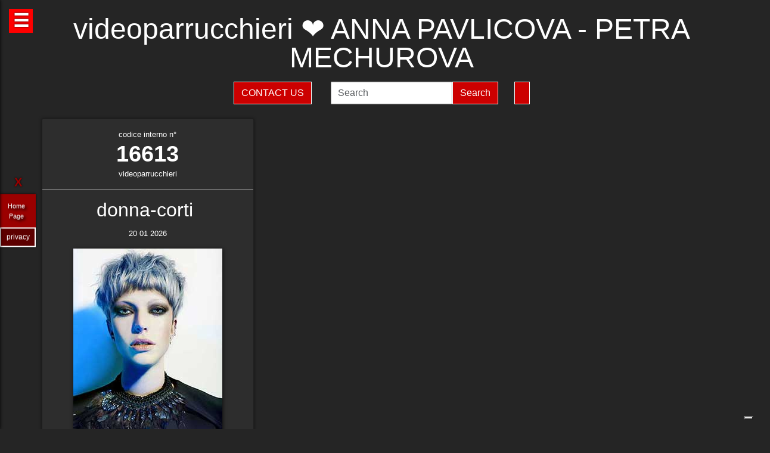

--- FILE ---
content_type: text/html; charset=UTF-8
request_url: https://videoparrucchieri.it/hairstylist-anna-pavlicova-petra-mechurova-16609.html
body_size: 36155
content:
<!-- QuestaEpaginaBianca --><!-- no cache page in cerco-offro.it --><!DOCTYPE html>
<html lang="it" xml:lang="it">
    <head> <!-- Google Tag Manager -->
<script>(function(w,d,s,l,i){w[l]=w[l]||[];w[l].push({'gtm.start':
    new Date().getTime(),event:'gtm.js'});var f=d.getElementsByTagName(s)[0],
    j=d.createElement(s),dl=l!='dataLayer'?'&l='+l:'';j.async=true;j.src=
    'https://www.googletagmanager.com/gtm.js?id='+i+dl;f.parentNode.insertBefore(j,f);
    })(window,document,'script','dataLayer','GTM-WCJ4VS4');</script>
<!-- End Google Tag Manager -->



<script type="application/ld+json">{ "@context": "https://schema.org", "@type": "WebPage", "name": "videoparrucchieri.it - Tutto quello che stai cercando per la tua bellezza ed i tuoi capelli", "logo": "https://globelife.com/_nuovo_globelife/img/logos/globelife_number_one_large.png", "image": "https://globelife.com/_nuovo_globelife/img/logos/globelife_number_one_large.png", "url":"https://videoparrucchieri.it/pagineBianche/api.php?paginaRichiesta=hairstylist-anna-pavlicova-petra-mechurova&lingua=it&ipRemoto=3.135.196.27&countryCode=it&debug=&httpHost=videoparrucchieri.it&idFromUri=16609", "description": "Esistono diverse tipologie di tinture per capelli. Possiamo distinguere quelle vegetali, quelle metalliche, quelle temporanee ed infine quelle sintetiche. Con il termine generico tinture si fa principalmente riferimento a quelle sintetiche. Tinture vegetali : Qui il termine tintura è utilizzato impropriamente. Infatti, queste sostanze non sono in grado di colorare l'intero capello in maniera uniforme, ma si limitano a conferirgli riflessi colorati. Tinture per capelliLe tinture vegetali si estraggono dalle piante, sono poco allergizzanti e/o irritanti ma hanno una gamma limitata di colori. Una volta applicate, si legano al capello con legami deboli ad idrogeno, per cui il colore conferito ha una resistenza temporanea e non permanente. L'henné è una sostanza vegetale colorante in grado di conferire ai capelli scuri una colorazione rosso-arancione con riflessi ramati, mentre sui capelli biondi o chiari produce riflessi color rosso-carota. Un'altra sostanza vegetale è l'AZULENE, che viene estratto dalla camomilla tramite spremitura delle sommità fiorite. L'azulene è un riflessante per capelli biondi o chiari. La terza sostanza vegetale colorante è l'INDACO, che viene estratto per macerazione dalle piante appartenenti alla famiglia delle Indigofere. L'indaco di per sé dà una colorazione blu; per questo lo si utilizza in associazione con l'henné allo scopo di donare ai capelli un riflesso rosso-brunastro. La molecola responsabile della colorazione blu è l'indacano, che a sua volta tramite idrolisi origina indossile, il quale verrà ossidato formando l'indaco. Tinture graduali o metalliche Queste tinture conferiscono al capello il colore desiderato in maniera molto graduale, per cui sono necessarie ripetute applicazioni. Le tinture graduali sono principalmente composte da sali metallici in grado di formare ossidi metallici, o di reagire con composti contenenti zolfo (originando solfuri metallici), come per esempio cheratina, cistina e cisteina. I sali in questione sono acetato di piombo e sali di bismuto, di rame, di nikel, di cobalto o manganese. La formulazione colorante tipo è quella del piombo acetato in soluzione acquosa di glicerina; essa presenta una serie di caratteristiche: Lavora molto lentamente per conferire la colorazione desiderata . Accentua la colorazione dei capelli scuri . Oltre all'acetato di piombo si può utilizzare il nitrato d'argento (AgNO3), che viene solamente impiegato in prodotti per ciglia e sopracciglia. La concentrazione massima è del 4%. Questa sostanza conferisce una colorazione nera brillante alla luce, perché a contatto con essa il nitrato d'argento origina argento puro. Il nitrato di argento presenta una certa tossicità per l'uomo; infatti sul prodotto viene riportata la dicitura “può essere nocivo, tenere lontano dagli occhi”.", "disambiguatingDescription": "I parrucchieri curano la salute dei capelli nei saloni di bellezza ed estetica,con acconciature di stile per foto moda-capelli e vendita di prodotti per la cura dei capelli.", "relatedLink": [ "https://globelife.com/beautybazar/en/", "https://globelife.com/parrucchieri-italia/", "https://globelife.com/hairfashiongallery/", "https://globelife.com/beautybazar/en/", "https://globelife.com/en/hairstylists-accessories/", "https://globelife.com/en/top100-hairstylists/" ], "about": "Esistono diverse tipologie di tinture per capelli. Possiamo distinguere quelle vegetali, quelle metalliche, quelle temporanee ed infine quelle sintetiche. Con il termine generico tinture si fa principalmente riferimento a quelle sintetiche. Tinture vegetali : Qui il termine tintura è utilizzato impropriamente. Infatti, queste sostanze non sono in grado di colorare l'intero capello in maniera uniforme, ma si limitano a conferirgli riflessi colorati. Tinture per capelliLe tinture vegetali si estraggono dalle piante, sono poco allergizzanti e/o irritanti ma hanno una gamma limitata di colori. Una volta applicate, si legano al capello con legami deboli ad idrogeno, per cui il colore conferito ha una resistenza temporanea e non permanente. L'henné è una sostanza vegetale colorante in grado di conferire ai capelli scuri una colorazione rosso-arancione con riflessi ramati, mentre sui capelli biondi o chiari produce riflessi color rosso-carota. Un'altra sostanza vegetale è l'AZULENE, che viene estratto dalla camomilla tramite spremitura delle sommità fiorite. L'azulene è un riflessante per capelli biondi o chiari. La terza sostanza vegetale colorante è l'INDACO, che viene estratto per macerazione dalle piante appartenenti alla famiglia delle Indigofere. L'indaco di per sé dà una colorazione blu; per questo lo si utilizza in associazione con l'henné allo scopo di donare ai capelli un riflesso rosso-brunastro. La molecola responsabile della colorazione blu è l'indacano, che a sua volta tramite idrolisi origina indossile, il quale verrà ossidato formando l'indaco. Tinture graduali o metalliche Queste tinture conferiscono al capello il colore desiderato in maniera molto graduale, per cui sono necessarie ripetute applicazioni. Le tinture graduali sono principalmente composte da sali metallici in grado di formare ossidi metallici, o di reagire con composti contenenti zolfo (originando solfuri metallici), come per esempio cheratina, cistina e cisteina. I sali in questione sono acetato di piombo e sali di bismuto, di rame, di nikel, di cobalto o manganese. La formulazione colorante tipo è quella del piombo acetato in soluzione acquosa di glicerina; essa presenta una serie di caratteristiche: Lavora molto lentamente per conferire la colorazione desiderata . Accentua la colorazione dei capelli scuri . Oltre all'acetato di piombo si può utilizzare il nitrato d'argento (AgNO3), che viene solamente impiegato in prodotti per ciglia e sopracciglia. La concentrazione massima è del 4%. Questa sostanza conferisce una colorazione nera brillante alla luce, perché a contatto con essa il nitrato d'argento origina argento puro. Il nitrato di argento presenta una certa tossicità per l'uomo; infatti sul prodotto viene riportata la dicitura “può essere nocivo, tenere lontano dagli occhi”.", "keywords": " Tinture Capelli, parrucchieri, capelli, salute, saloni di bellezza, foto moda capelli, acconciaturem, estetica, vendita, cura calvizie, Tinture Capelli, caduta capelli, colorazione, colpi di sole, balayages, meches, shatush, deja-vu, Tinture Capelli, vendita prodotti per capelli, vendita prodotti per parrucchieri, vendita articoli per parrucchieri, vendita phon, vendita asciugacapelli, vendita piastre per capelli, vendita forbici per taglio capelli, vendita cure riscrescita capelli, vendita cure anticaduta capelli, Tinture Capelli, vendita kerastase, vendita protoplasmina, vendita parrucche, vendita olio d'argan, vendita moroccanoil, vendita parlux phon, vendita spazzole per capelli, vendita pettini di legno, vendita abbigliamento per parrucchieri, Tinture Capelli, vendita tinture per capelli, vendita shampoo speciali capelli, vendita arredamento parrucchieri, vendita corsi parrucchieri, affari, miglior prezzo, outlet prodotti capelli", "inLanguage": ["it-IT"], "author":{ "@type": "LocalBusiness", "name": "EDIZIONI HP", "image": "https://globelife.com/_nuovo_globelife/img/logos/globelife_number_one_large.png", "legalName": "Edizioni Hp s.r.l.", "founder": "Roberto Trussardi", "foundingDate": "15/05/1994", "foundingLocation": "San Vittore Olona", "vatID": "P.IVA 09161130969", "description": "www.GLOBElife.com is the only provider specialized in hair fashion. With more than 25.000 visitors per day and translated in 38 languages, we can help you improving your Site's Position on the Search Engines Results. There is no doubt that our high position, certified by Alexa/Amazon (55.751 in the World and 2.261 in Italy), will allow you to rise the rank due to 25.000 visits on our website per day. Since www.GLOBElife.com has 1600 domains in the network, it's one of the top ranking sites among all those working in our field, so, adding your link to our web portal will promote general visibility of your page. Consequently, your website will increase its position placement in search engines. Our professional web is what you are looking for. We have more than 17.000 contacts of International Suppliers (Wholesalers and Distributors), 20.000 contacts of Italian hairstylists, 94.000 contacts of International Hairstylists and Exhibitions, 3.000 of Italian and International Companies' contacts, you can use through our DEM (Direct Email Marketing) to 'talk' to the world. We can create a Spot page directly linked to your personal Website to help you increasing your business and visibility. In the Spot there will be a section called MyNEWS, that we update with your adv material every three weeks. Our Spots are user friendly, responsive, they can be seen on every technological device (smartphone, iPhone, iPad, tablet), they are realized in html5 and they are SEO oriented. We can realize your personalized App in which you can communicate to your clients your promotions, new collections, info about your Salon and news from the Fashion world. Our App is supported both by iOS and Android. We can support you through our Social Networks: 30 Facebook Pages dedicated to the Hair and Fashion World daily updated. An Instagram profile daily updated with the best international creations of the most famous Hairstylists coming from all over the world. If you think your new Hairfashion Collection is what we are looking for, you can send your high res pics to us, with the complete credits and we will publish them on our CUBE magazine and online on our portal in the Hair Collection Section, if chosen by our artistic director. GLOBElife is also a Publishing House and we have different printed magazine: BeautyBazar is the only encyclopedic catalog that includes all of the best professional products, fornitures and accessories. You can buy a page in our catalog to sponsor your professional products, a coated adv page and a box in which to include your address if you are a wholesaler. STILEcapelli, our high fashion magazine, a collection of the best international hair creations realized by the most famous hairdresser all over the world, in which you can buy a short article in the 'Galà delle Novità' section to talk about yours luxury goodies. BeautyBazar Fashion, a short magazine in which you can have your four personalized covers, realized by our graphic designer with your photos and adv materials. If you represent an Exhibition and you are looking for a media sponsor, www.GLOBElife.com is your gold mine: we are already the Official Web Sponsor of Alternative Hair Show (UK) and Media Sponsor of: Salon International (London UK), Salon Look (Madrid ES), Show Positivo (Madrid ES), Expo Beauty Show (Mexico City MX), Cosmoprof (IT), On Hair (IT) and so many others. We can promote your Exhibition from the beginning by including your Banner on our Homepage, your Fair in our 'Today' Section, sending a DEM to our Database, posting your news on our Social Networks and writing an article in our Online Journal Gossip&amp; News, a daily updated space in which you can find the latest novelties from the Hair and Fashion world. If you join the Network, please contact us by sending an email to or calling us, GLOBElife is looking forward to meet you!", "slogan": "World of Hairfashion and Beauty Business", "address":{ "@type": "PostalAddress", "addressLocality": "San Vittore Olona", "addressRegion": "MI", "streetAddress": "Via 1 Maggio 11/13", "postalCode": "20028", "addressCountry": "it"}, "telephone": "+39-0331-170-63-28", "email": "info@globelife.com", "url": "https://globelife.com/", "sameAs": "https://globelife.com/", "areaServed":{ "@type": "GeoShape", "addressCountry": "it"}, "geo":{ "@type": "GeoCoordinates", "latitude": "45.58714494516189", "longitude": "8.943969665214876"}, "hasMap": "https://www.google.com/maps/place/Globelife/@45.5871272,8.9431387,18.5z/data=!4m5!3m4!1s0x478692901875b8c5:0x42a37357183910b2!8m2!3d45.5869948!4d8.9435727", "priceRange": "€100 - €5000", "currenciesAccepted": "EUR", "paymentAccepted": "Cash, Credit Card, PayPal, ByBankTransferInAdvance, ByInvoice"}}
</script>



<meta http-equiv="Content-Type" content="text/html; charset=utf-8" />
<meta name="viewport" content="width=device-width, height=device-height, initial-scale=1, shrink-to-fit=no, user-scalable=no minimum-scale=1.0, maximum-scale=1.0">
<meta charset="utf-8">
<meta http-equiv="X-UA-Compatible" content="IE=edge" />

<title>videoparrucchieri ☎️ ANNA PAVLICOVA - PETRA MECHUROVA ❤️ GLOBELIFE ☎️ </title>        
<meta name="description" content="videoparrucchieri ☎️ ANNA PAVLICOVA - PETRA MECHUROVA -  ❤️ GLOBELIFE ☎️ ">
<meta name="keywords" content="portale, migliori, parrucchieri, top, prodotti, professionali, hairstylists, artisti, moda, capelli">

<meta name='robots' content='index, all'>
<meta name='language' content='it'>
<meta name="content-language" content="it" />
<meta name="copyright" content="&copy; cerco-offro.it" />

<meta property="og:url"           content="https://cerco-offro.it/" />
<meta property="og:type"          content="website" />
<meta property="og:title"         content="ANNA PAVLICOVA - PETRA MECHUROVA" />
<meta property="og:description"   content="" />
<meta property="og:image"         content="globelifePerFB.png" />
<meta name="twitter:card" content="summary">
<meta name="twitter:site" content="@https://cerco-offro.it/">
<meta name="theme-color" content="#212121">
<meta name="msapplication-TileColor" content="#212121">
<meta name="device" content="desktop">
<meta itemprop="image" content="https://cerco-offro.it/slides-home/globelife.png">
<meta name="twitter:image" content="https://cerco-offro.it/slides-home/globelife.png">
<meta name="is-redirect" content="false">
<meta name="twitter:title" content="videoparrucchieri ☎️ ANNA PAVLICOVA - PETRA MECHUROVA ❤️ GLOBELIFE ☎️ ">
<meta property="twitter:url" content="https://cerco-offro.it/">
<meta itemprop="description" content="description" content="videoparrucchieri ☎️ ANNA PAVLICOVA - PETRA MECHUROVA -  ❤️ GLOBELIFE ☎️ ">
<meta name="twitter:description" content="description" content="videoparrucchieri ☎️ ANNA PAVLICOVA - PETRA MECHUROVA -  ❤️ GLOBELIFE ☎️ ">
<meta itemprop="name" content="ANNA PAVLICOVA - PETRA MECHUROVA">
        
<link rel="stylesheet" href="https://cdnjs.cloudflare.com/ajax/libs/twitter-bootstrap/5.3.2/css/bootstrap.min.css">
<link rel="stylesheet" href="https://use.fontawesome.com/releases/v5.8.2/css/all.css">


<link rel="stylesheet" href="https://cdnjs.cloudflare.com/ajax/libs/malihu-custom-scrollbar-plugin/3.1.5/jquery.mCustomScrollbar.css" />



<link rel="stylesheet" href="https://cerco-offro.it/contactUS/css/sweetalert2.min.css">
<link rel="stylesheet" href="https://cerco-offro.it/contactUS/css/toastr.min.css">
<link rel="stylesheet" href="https://cerco-offro.it/contactUS/css/ContactUsGlobelife.css">



<link rel="stylesheet" href="https://cerco-offro.it/pagineBianche/includes/css/styles2.css">
<link rel="stylesheet" href="https://cerco-offro.it/stylePagineAggiunte.css">
<link rel="icon" type="image/png" href="https://cerco-offro.it/favicon.png" />
<link rel="apple-touch-icon" sizes="180x180" href="https://cerco-offro.it/apple-touch-icon.png">
<link rel="icon" type="image/png" sizes="32x32" href="https://cerco-offro.it/favicon-32x32.png">
<link rel="icon" type="image/png" sizes="16x16" href="https://cerco-offro.it/favicon-16x16.png">

        
 </head>
    <body>
        <!-- Google Tag Manager (noscript) -->
<noscript><iframe src="https://www.googletagmanager.com/ns.html?id=GTM-WCJ4VS4"
    height="0" width="0" style="display:none;visibility:hidden"></iframe></noscript>
<!-- End Google Tag Manager (noscript) -->

<div id="fb-root"></div>
<script async defer crossorigin="anonymous" src="https://connect.facebook.net/it_IT/sdk.js#xfbml=1&version=v10.0&appId=449639185223164&autoLogAppEvents=1" nonce="AzzWEsUn"></script>
        <br>
        <div class="container">
            <div class="col-xxl-12 col-xl-12 col-lg-12 col-md-12 col-sm-12 col-xs-12 text-center pl-3 pr-3">
    <h1 class="text-white">videoparrucchieri ❤️ ANNA PAVLICOVA - PETRA MECHUROVA</h1>
    <h2 class="font-weight-light font-italic text-white-50"><small></small></h2>
    <p class="text-white-50"></p>

</div>
<div class="row d-flex align-items-center justify-content-center">
    <div class="col-xl-10 col-12 d-flex flex-md-row flex-column align-items-center justify-content-center">
                    <a href="javascript:void(0)" onclick="openContactModal()">
                <button type="button" class="btn btn-md btn-danger border border-white rounded-0 text-white text-uppercase me-3 mb-md-0 mb-3">Contact Us</button>
            </a>
                            <form class="form-inline ms-3" action="https://www.gloobe.biz" target="_blank" method="get">
                <input class="form-control" name="q" placeholder="Search">
                <input type="hidden" name="s" value="1">
                <button type="submit" class="btn btn-danger rounded-0 ml-2 border border-white" alt="go">Search</button>
            </form>
                <div id="google_translate_element" class="ms-3 btn btn-md btn-danger border border-white rounded-0 text-white text-uppercase"></div>
    </div>
</div>
<script src="//translate.google.com/translate_a/element.js?cb=googleTranslateElementInit"></script>
<script>
    function googleTranslateElementInit() {
        new google.translate.TranslateElement({
            pageLanguage: 'it'
        }, 'google_translate_element');
    }
</script>


            <div class="row d-flex align-items-center justify-content-cente">
                <div class="col-12 pt-4">
                                                    <div id="clsContenitoreDati" class="container-fluid">
                                    <div class="wrapperMasonry">
                                        <div id="contenutoMasonry" class="masonry bordered">                                                
                                                                                                <div class="brick"  itemscope itemtype="https://schema.org/Brand">
                                                        <a href="https://hairfashion.sm/anna-pavlicova-petra-mechurova-16613.html">
                                                            <div class="brick_header">
                                                                <div class="number">
                                                                    codice interno n&deg;<br><span class="number-text">16613</span>
                                                                </div>
                                                                <div class="origin">videoparrucchieri<br></div>
                                                            </div>
                                                        </a>
                                                        <div class="brick_body">
                                                            <a href="https://hairfashion.sm/anna-pavlicova-petra-mechurova-16613.html">
                                                                <div class="maintitle"><h2><span itemprop="name">donna-corti</span> <br></h2></div>
                                                                <div class="date">20 01 2026</div>
                                                                <article class='articolo'>
                                                                    <header class='testata'></header>
                                                                    <div itemprop="description"></div>
                                                                        <div class="imgWrapper" data-src="https://globelife.com/hairfashion/photo/large/B156-05.jpg">
                                                                            <img itemprop="image" class="img-fluid" src="https://globelife.com/hairfashion/photo/large/B156-05.jpg" alt="donna-corti@ANNA PAVLICOVA - PETRA MECHUROVA" title="donna-corti@ANNA PAVLICOVA - PETRA MECHUROVA" data-src="https://globelife.com/hairfashion/photo/large/B156-05.jpg">
                                                                        </div>
                                                                </article>
                                                            </a>
                                                            <br>
                                                            <a class="text-white number-text" href="https://hairfashion.sm/anna-pavlicova-petra-mechurova-16613.html">Clicca per avere più info...</a>

                                                                                                                    </div>
                                                    </div>
                                                    <div class="line" style="background-image: none !important; margin:30px 0px"></div>
                                                                                        </div>
                                    </div>
                                </div>
                                                </div>
            </div>
        </div>
        

<style>
    #menuTestoWrapper {
        position: fixed;
        width: 30%;
        height: 100vh;
        top: 0;
        padding: 20px 5px 20px 5px;
        background-color: #585757;
        left: -30%;
        box-shadow: 0px 0px 5px rgb(0 0 0);
        z-index: 999999999;
        transition: .3s linear all;
    }
    .menuTestoWrapperScrolled {
        left: 0% !important;
        transition: .3s linear all;
    }
    #contenitoreMenuTesto {
        position: relative;
        margin: 0px auto;
        width: calc(100% - 20px);
        height: 95vh;
        padding-right: 15px;
        overflow: auto;
    }
    #openMenuTesto {
        position: fixed;
        top: 15px;
        left: 15px;
        background: red;
        height: 40px;
        width: 40px;
        text-align: center;
    }
    #openMenuTesto p {
        font-family: sans-serif;
        color: white;
        font-size: 30px;
        font-weight: bold;
        text-align: center;
        line-height: 40px;
        text-shadow: 0px 0px 3px rgb(0 0 0);
        cursor: pointer;
        transition: all .3s;
    }
    p.text-uppercase.text-white.mb-1 {
        font-size: 90%;
    }
    p.text-light {
        font-size: 80% !important;
        color: #999999 !important;
    }

    /* CUSTOM SCROLLBAR */

    ::-webkit-scrollbar {
        width: 10px;
    }
    ::-webkit-scrollbar-track {
        background: transparent;
    }
    ::-webkit-scrollbar-thumb {
        background: #ff0000;
        cursor:grabbing
    }
    ::-webkit-scrollbar-thumb:hover {
        background: #cc0000;
    }
    .siteLink {
        font-family: Verdana, Arial, Tahoma, Helvetica, sans-serif, Tahoma;
        text-shadow: 3px 3px 4px #000;
        color: white;
        text-align: center;
        font-size: 11px;
        margin-left: 10px ;
        margin-top: 7px ;
        margin-right: 15px;
        margin-bottom: 10px;
    }
     #closeMenuTesto {
        position: relative;
        margin: 0px auto;
        text-align: right;
        padding-bottom: 0px;
    }
    #closeMenuTesto p {
        font-family: sans-serif ;
        color: red;
        font-size: 35px;
        font-weight: bold;
        text-align: right;
        line-height: 0px;
        text-shadow: 0px 0px 3px rgb(0 0 0);
        cursor: pointer;
        transition: all .3s;
        padding: 5px;
    }
    #closeMenuTesto p:hover {
        color: #ffffff ;
        transition: all .3s;
    }
    @media (max-width: 1100px) {
        #menuTestoWrapper {
            width: 50%;
            left: -50%;
        }
    }
    @media (max-width: 900px) {
        #menuTestoWrapper {
            width: 60%;
            left: -60%;
        }
    }
    @media (max-width:500px){
        #menuTestoWrapper {
            width: 80%;
            left: -80%;
        }
    }
    img, svg {
        vertical-align: middle;
        /* width: 75%; */
    }
    img.img-fluid{
        max-width: 100% !important;
    } 

</style>
<script>

    
    function closeMenuTesto(){
        document.getElementById('contenitoreMenuTesto').style.display='none';
        /* document.getElementById('menuTestoWrapper').style.width='20px '; */
        document.getElementById('openMenuTestoBtn').style.display='block';
        /* document.getElementById('menuTestoWrapper').style.top='3%'; */
        document.getElementById('menuTestoWrapper').classList.remove("menuTestoWrapperScrolled");

    }
    function openMenuTesto(){
        document.getElementById('contenitoreMenuTesto').style.display='block';
        document.getElementById('openMenuTestoBtn').style.display='none';
        document.getElementById('menuTestoWrapper').classList.add("menuTestoWrapperScrolled");
        /* document.getElementById('menuTestoWrapper').style.width='80%';
        document.getElementById('menuTestoWrapper').style.top='125%'; */

    }
</script>

<div id="openMenuTesto" onclick="return openMenuTesto()">
    <p id="openMenuTestoBtn">☰</p>
</div>
<div id="menuTestoWrapper">
    <div id="closeMenuTesto" onclick="return closeMenuTesto()">
        <p id="closeMenuTestoBtn">&times;</p>
    </div>
    <div id="contenitoreMenuTesto">
        <p class="text-uppercase text-red mb-8 text-center fs-5" style="color:red">MENU</p>
        <ul>

                        <li><a id="idTagAtoInfoParrucchieri" class="text-uppercase text-white mb-4 fs-4" style="text-decoration:none;" href="infoParrucchieri.php">
                Info per parrucchieri
            </a></li>

            <li><a id="idTagAtoLessico"  class="text-uppercase text-white mb-4 fs-4" style="text-decoration:none;" href="lessico-parrucchieri.php">
                Lessico - linguaggio parrucchieri
            </a></li>

            <li><a id="idTagAtoargomentiCorrelati"  class="text-uppercase text-white mb-4 fs-4" style="text-decoration:none;" href="argomenti-parrucchieri.php">
                Argomenti per parrucchieri
            </a></li>

            <li><a id="idTagAtodomainGroup"  class="text-uppercase text-white mb-4 fs-4" style="text-decoration:none;" href="domini-parrucchieri.php">
                Domain Group
            </a></li>
            
            <li><a id="idTagAtoHairstylistsInternational"  class="text-uppercase text-white mb-4 fs-4" style="text-decoration:none;" href="hairstylistsInternational.php">
                Stilisti moda capelli Internazionali
            </a></li>
            
            <li><a id="idTagAtoProductCategories"  class="text-uppercase text-white mb-4 fs-4" style="text-decoration:none;" href="categorie-prodotti-parrucchieri.php">
                Categorie Prodotti 
            </a></li>
            
            <li><a id="idTagAtoCities"  class="text-uppercase text-white mb-4 fs-4" style="text-decoration:none;" href="citta-parrucchieri.php">
                Città - Parrucchieri
            </a></li>
            
            <li><a id="idTagAtoBrands"  class="text-uppercase text-white mb-4 fs-4" style="text-decoration:none;" href="brands-parrucchieri.php">
                Marche - Brands
            </li></a>
        </ul>
    </div>
</div>





<div class="container">
    <div class="row d-flex align-items-center justify-content-center pb-5">
        <img style="max-width: 200px;" src="https://globelife.com/_nuovo_globelife/img/logos/globelife.png" alt="GLOBElife" title="GLOBElife">
    </div>
</div>


    <!-- srcDatiFOTOMODA - inizio -->
    <div class="container">
        <div class="row d-flex align-items-center justify-content-center">
            <h2 class="text-white text-center">Hairstylists</h2>
            <p>
                <a style="color: darkgrey;" href="https://videoparrucchieri.it/hairstylist-abbie-johnson-27077.html">Abbie Johnson</a> | <a style="color: darkgrey;" href="https://videoparrucchieri.it/hairstylist-academy-team-toni-guy-academy-milan-16049.html">ACADEMY TEAM - TONI&GUY ACADEMY MILAN</a> | <a style="color: darkgrey;" href="https://videoparrucchieri.it/hairstylist-adam-bryant-6673.html">ADAM BRYANT</a> | <a style="color: darkgrey;" href="https://videoparrucchieri.it/hairstylist-adam-bryant-sharon-peake-ethos-hairdressing-16164.html">ADAM BRYANT, SHARON PEAKE - ETHOS HAIRDRESSING</a> | <a style="color: darkgrey;" href="https://videoparrucchieri.it/hairstylist-adam-federico-25052.html">Adam Federico</a> | <a style="color: darkgrey;" href="https://videoparrucchieri.it/hairstylist-adam-harris-2046.html">ADAM HARRIS</a> | <a style="color: darkgrey;" href="https://videoparrucchieri.it/hairstylist-adore-milano-5052.html">ADORÉ MILANO</a> | <a style="color: darkgrey;" href="https://videoparrucchieri.it/hairstylist-adrian-barclay-15673.html">ADRIAN BARCLAY</a> | <a style="color: darkgrey;" href="https://videoparrucchieri.it/hairstylist-adrian-g-lace-26898.html">Adrian G. Lace</a> | <a style="color: darkgrey;" href="https://videoparrucchieri.it/hairstylist-adrian-gutierrez-23547.html">Adrian Gutierrez</a> | <a style="color: darkgrey;" href="https://videoparrucchieri.it/hairstylist-adrian-paoluccio-30071.html">Adrian Paoluccio</a> | <a style="color: darkgrey;" href="https://videoparrucchieri.it/hairstylist-adrien-kubik-20195.html">Adrien Kubik</a> | <a style="color: darkgrey;" href="https://videoparrucchieri.it/hairstylist-aj-blackadder-andrew-barton-8107.html">AJ BLACKADDER - ANDREW BARTON</a> | <a style="color: darkgrey;" href="https://videoparrucchieri.it/hairstylist-akin-konizi-727.html">AKIN KONIZI</a> | <a style="color: darkgrey;" href="https://videoparrucchieri.it/hairstylist-akin-konizi-hob-salons-8328.html">AKIN KONIZI - HOB SALONS</a> | <a style="color: darkgrey;" href="https://videoparrucchieri.it/hairstylist-alain-pereque-17931.html">ALAIN PEREQUE</a> | <a style="color: darkgrey;" href="https://videoparrucchieri.it/hairstylist-alain-pereque-saco-14200.html">ALAIN PEREQUE - SACO</a> | <a style="color: darkgrey;" href="https://videoparrucchieri.it/hairstylist-alan-keville-e-the-alan-keville-artistic-team-14240.html">ALAN KEVILLE e THE ALAN KEVILLE ARTISTIC TEAM</a> | <a style="color: darkgrey;" href="https://videoparrucchieri.it/hairstylist-alberto-manchado-alicia-navarro-ione-erice-mikel-luzea-24012.html">Alberto Manchado, Alicia Navarro, Ione Erice - Mikel Luzea</a> | <a style="color: darkgrey;" href="https://videoparrucchieri.it/hairstylist-aldo-coppola-2951.html">ALDO COPPOLA</a> | <a style="color: darkgrey;" href="https://videoparrucchieri.it/hairstylist-alessandro-abei-5724.html">ALESSANDRO ABEI</a> | <a style="color: darkgrey;" href="https://videoparrucchieri.it/hairstylist-alessandro-galetti-e-jo-capelli-26902.html">Alessandro Galetti e Jo Capelli</a> | <a style="color: darkgrey;" href="https://videoparrucchieri.it/hairstylist-alessio-cervelli-johm-santilli-private-10653.html">ALESSIO CERVELLI - JOHM SANTILLI PRIVATE</a> | <a style="color: darkgrey;" href="https://videoparrucchieri.it/hairstylist-alexander-kirylium-miguel-silva-kilian-garrigos-inna-lipkovich-sk-style-barcelona-24585.html">Alexander  Kirylium, Miguel Silva, Kilian Garrigos, Inna Lipkovich - SK Style Barcelona</a> | <a style="color: darkgrey;" href="https://videoparrucchieri.it/hairstylist-alexander-hauser-15251.html">ALEXANDER HAUSER</a> | <a style="color: darkgrey;" href="https://videoparrucchieri.it/hairstylist-alison-stewart-art-team-9315.html">ALISON STEWART ART TEAM</a> | <a style="color: darkgrey;" href="https://videoparrucchieri.it/hairstylist-alison-stewart-hairdressing-11515.html">ALISON STEWART HAIRDRESSING</a> | <a style="color: darkgrey;" href="https://videoparrucchieri.it/hairstylist-all-about-hair-by-olaf-2959.html">ALL ABOUT HAIR BY OLAF</a> | <a style="color: darkgrey;" href="https://videoparrucchieri.it/hairstylist-allen-ruiz-team-ruiz-salon-23581.html">Allen Ruiz Team - Ruiz Salon</a> | <a style="color: darkgrey;" href="https://videoparrucchieri.it/hairstylist-altin-ismaili-23573.html">Altin Ismaili</a> | <a style="color: darkgrey;" href="https://videoparrucchieri.it/hairstylist-amparo-fernandez-lapelu-amparo-fernandez-18123.html">AMPARO FERNANDEZ - LAPELU AMPARO FERNANDEZ</a> | <a style="color: darkgrey;" href="https://videoparrucchieri.it/hairstylist-amparo-fernandez-e-jesus-vazquez-17581.html">AMPARO FERNANDEZ E JESUS VAZQUEZ</a> | <a style="color: darkgrey;" href="https://videoparrucchieri.it/hairstylist-amy-gaudie-25415.html">AMY GAUDIE</a> | <a style="color: darkgrey;" href="https://videoparrucchieri.it/hairstylist-amy-gaudie-urban-chic-salon-22647.html">Amy Gaudie - Urban Chic Salon</a> | <a style="color: darkgrey;" href="https://videoparrucchieri.it/hairstylist-amy-sultan-15280.html">AMY SULTAN</a> | <a style="color: darkgrey;" href="https://videoparrucchieri.it/hairstylist-andre-martens-2067.html">ANDRE MARTENS</a> | <a style="color: darkgrey;" href="https://videoparrucchieri.it/hairstylist-andrea-borrelli-28260.html">Andrea Borrelli</a> | <a style="color: darkgrey;" href="https://videoparrucchieri.it/hairstylist-andrea-de-deugd-15461.html">ANDREA DE DEUGD</a> | <a style="color: darkgrey;" href="https://videoparrucchieri.it/hairstylist-andrea-dorea-mascarenhas-8157.html">ANDREA DOREA MASCARENHAS</a> | <a style="color: darkgrey;" href="https://videoparrucchieri.it/hairstylist-andreas-paischer-hannes-steinmetz--25231.html">Andreas Paischer & Hannes Steinmetz </a> | <a style="color: darkgrey;" href="https://videoparrucchieri.it/hairstylist-andrew-barton-racoon-international-artistic-team--21169.html">Andrew Barton & Racoon International Artistic Team </a> | <a style="color: darkgrey;" href="https://videoparrucchieri.it/hairstylist-andrew-barton-racoon-artistic-team-26745.html">Andrew Barton - Racoon Artistic Team</a> | <a style="color: darkgrey;" href="https://videoparrucchieri.it/hairstylist-andrew-collinge-creative-team-19759.html">Andrew Collinge Creative Team</a> | <a style="color: darkgrey;" href="https://videoparrucchieri.it/hairstylist-andrew-heasman-3821.html">ANDREW HEASMAN</a> | <a style="color: darkgrey;" href="https://videoparrucchieri.it/hairstylist-andrew-smith-26975.html">Andrew Smith</a> | <a style="color: darkgrey;" href="https://videoparrucchieri.it/hairstylist-andy-heasman-tina-farey-rush-22624.html">Andy Heasman & Tina Farey - Rush</a> | <a style="color: darkgrey;" href="https://videoparrucchieri.it/hairstylist-andy-heasman-rush-hair-17974.html">ANDY HEASMAN, RUSH HAIR</a> | <a style="color: darkgrey;" href="https://videoparrucchieri.it/hairstylist-angelo-di-pasca--20937.html">Angelo Di Pasca </a> | <a style="color: darkgrey;" href="https://videoparrucchieri.it/hairstylist-angelo-giordano-13188.html">ANGELO GIORDANO</a> | <a style="color: darkgrey;" href="https://videoparrucchieri.it/hairstylist-angelo-labriola-251.html">ANGELO LABRIOLA</a> | <a style="color: darkgrey;" href="https://videoparrucchieri.it/hairstylist-angelo-seminara-5446.html">ANGELO SEMINARA</a> | <a style="color: darkgrey;" href="https://videoparrucchieri.it/hairstylist-angelo-vallillo-zullo-e-holland-13222.html">ANGELO VALLILLO - ZULLO e HOLLAND</a> | <a style="color: darkgrey;" href="https://videoparrucchieri.it/hairstylist-angels-1573.html">ANGELS</a> | <a style="color: darkgrey;" href="https://videoparrucchieri.it/hairstylist-angels-art-team-8244.html">ANGELS ART TEAM</a> | <a style="color: darkgrey;" href="https://videoparrucchieri.it/hairstylist-ann-marie-young-27816.html">Ann Marie Young</a> | <a style="color: darkgrey;" href="https://videoparrucchieri.it/hairstylist-anna-chapman-5455.html">ANNA CHAPMAN</a> | <a style="color: darkgrey;" href="https://videoparrucchieri.it/hairstylist-anna-pacitto-26369.html">Anna Pacitto</a> | <a style="color: darkgrey;" href="https://videoparrucchieri.it/hairstylist-anna-pacitto-pure-team-26546.html">Anna Pacitto & Pure Team</a> | <a style="color: darkgrey;" href="https://videoparrucchieri.it/hairstylist-anne-veck-3791.html">ANNE VECK</a> | <a style="color: darkgrey;" href="https://videoparrucchieri.it/hairstylist-anne-weck-30373.html">Anne Weck</a> | <a style="color: darkgrey;" href="https://videoparrucchieri.it/hairstylist-anteo-geminiani-freestyle-club-51.html">ANTEO GEMINIANI - FREESTYLE CLUB</a> | <a style="color: darkgrey;" href="https://videoparrucchieri.it/hairstylist-anthony-grant-jamie-stevens-21315.html">Anthony Grant - Jamie Stevens</a> | <a style="color: darkgrey;" href="https://videoparrucchieri.it/hairstylist-anton-e-rio-7626.html">ANTON e RIO</a> | <a style="color: darkgrey;" href="https://videoparrucchieri.it/hairstylist-antonio-iengo-6357.html">ANTONIO IENGO</a> | <a style="color: darkgrey;" href="https://videoparrucchieri.it/hairstylist-art-hair-studios-13.html">ART HAIR STUDIOS</a> | <a style="color: darkgrey;" href="https://videoparrucchieri.it/hairstylist-arte-e-stile-academy-8979.html">ARTE e STILE ACADEMY</a> | <a style="color: darkgrey;" href="https://videoparrucchieri.it/hairstylist-ashleigh-hodges-19731.html">Ashleigh Hodges</a> | <a style="color: darkgrey;" href="https://videoparrucchieri.it/hairstylist-atherton-cox-2994.html">ATHERTON COX</a> | <a style="color: darkgrey;" href="https://videoparrucchieri.it/hairstylist-baartmans-e-siegel-toni-guy-8384.html">BAARTMANS e SIEGEL - TONI&GUY</a> | <a style="color: darkgrey;" href="https://videoparrucchieri.it/hairstylist-balmain-5506.html">BALMAIN</a> | <a style="color: darkgrey;" href="https://videoparrucchieri.it/hairstylist-becky-sutherland-26805.html">Becky Sutherland</a> | <a style="color: darkgrey;" href="https://videoparrucchieri.it/hairstylist-beguine-961.html">BEGUINE</a> | <a style="color: darkgrey;" href="https://videoparrucchieri.it/hairstylist-belle-sauvage-10487.html">BELLE SAUVAGE</a> | <a style="color: darkgrey;" href="https://videoparrucchieri.it/hairstylist-beppe-and-marco-unali-unali-art-hair-style-8946.html">BEPPE AND MARCO UNALI - UNALI ART HAIR STYLE</a> | <a style="color: darkgrey;" href="https://videoparrucchieri.it/hairstylist-bernat-sayol-borja-carbonell-carlos-valiente-15546.html">BERNAT SAYOL, BORJA CARBONELL, CARLOS VALIENTE</a> | <a style="color: darkgrey;" href="https://videoparrucchieri.it/hairstylist-bert-de-zeeuw-7430.html">BERT DE ZEEUW</a> | <a style="color: darkgrey;" href="https://videoparrucchieri.it/hairstylist-bert-visser-toni-guy-8436.html">BERT VISSER - TONI&GUY</a> | <a style="color: darkgrey;" href="https://videoparrucchieri.it/hairstylist-best-club-education-4309.html">BEST CLUB EDUCATION</a> | <a style="color: darkgrey;" href="https://videoparrucchieri.it/hairstylist-betisa-orue-ugarte-6831.html">BETISA ORUE UGARTE</a> | <a style="color: darkgrey;" href="https://videoparrucchieri.it/hairstylist-bill-curie-26829.html">Bill Curie</a> | <a style="color: darkgrey;" href="https://videoparrucchieri.it/hairstylist-bill-tsiknaris-18538.html">BILL TSIKNARIS</a> | <a style="color: darkgrey;" href="https://videoparrucchieri.it/hairstylist-blue-tit-clapton-team-sandra-vacev-imogen-coates-lottie-sim--21788.html">Blue Tit Clapton Team (Sandra Vacev, Imogen Coates, Lottie Sim)</a> | <a style="color: darkgrey;" href="https://videoparrucchieri.it/hairstylist-bree-carr-sfumato-hair-21760.html">Bree Carr - Sfumato Hair</a> | <a style="color: darkgrey;" href="https://videoparrucchieri.it/hairstylist-brett-macdonald-and-john-ross-slane-24350.html">Brett MacDonald and John Ross Slane</a> | <a style="color: darkgrey;" href="https://videoparrucchieri.it/hairstylist-brian-gallagher-19413.html">Brian Gallagher</a> | <a style="color: darkgrey;" href="https://videoparrucchieri.it/hairstylist-brodietsiknaris-28820.html">BrodieTsiknaris</a> | <a style="color: darkgrey;" href="https://videoparrucchieri.it/hairstylist-brooks-brooks-sally-brooks-26286.html">Brooks & Brooks - Sally Brooks</a> | <a style="color: darkgrey;" href="https://videoparrucchieri.it/hairstylist-bruno-barbeyrol-10169.html">BRUNO BARBEYROL</a> | <a style="color: darkgrey;" href="https://videoparrucchieri.it/hairstylist-bruno-estatoff-yvan-estatoff-laeticia-bonnand-laura-sanchez-22641.html">Bruno Estatoff, Yvan Estatoff, Laeticia Bonnand, Laura Sanchez</a> | <a style="color: darkgrey;" href="https://videoparrucchieri.it/hairstylist-bruno-estatoff-yvan-estatoff-lucca-estatoff-20000.html">Bruno Estatoff, Yvan Estatoff, Lucca Estatoff</a> | <a style="color: darkgrey;" href="https://videoparrucchieri.it/hairstylist-bruno-marc-marc-antoni-7186.html">BRUNO MARC - MARC ANTONI</a> | <a style="color: darkgrey;" href="https://videoparrucchieri.it/hairstylist-bundy-bundy-993.html">BUNDY BUNDY</a> | <a style="color: darkgrey;" href="https://videoparrucchieri.it/hairstylist-caitlin-pallich-30318.html">Caitlin Pallich</a> | <a style="color: darkgrey;" href="https://videoparrucchieri.it/hairstylist-callum-standen-may-26748.html">Callum Standen-May</a> | <a style="color: darkgrey;" href="https://videoparrucchieri.it/hairstylist-cally-borg-art-team-28510.html">Cally Borg Art Team</a> | <a style="color: darkgrey;" href="https://videoparrucchieri.it/hairstylist-candice-wyatt-minter-10237.html">CANDICE WYATT-MINTER</a> | <a style="color: darkgrey;" href="https://videoparrucchieri.it/hairstylist-carl-keeley-15432.html">CARL KEELEY</a> | <a style="color: darkgrey;" href="https://videoparrucchieri.it/hairstylist-carla-bergamaschi-21.html">CARLA BERGAMASCHI</a> | <a style="color: darkgrey;" href="https://videoparrucchieri.it/hairstylist-carla-keating-andrew-collinge-artistic-team-14323.html">CARLA KEATING - ANDREW COLLINGE ARTISTIC TEAM</a> | <a style="color: darkgrey;" href="https://videoparrucchieri.it/hairstylist-carles-pelsynera-9384.html">CARLES PELSYNERA</a> | <a style="color: darkgrey;" href="https://videoparrucchieri.it/hairstylist-carlo-bay-8376.html">CARLO BAY</a> | <a style="color: darkgrey;" href="https://videoparrucchieri.it/hairstylist-carlos-valiente-borja-sayol-monparle-9971.html">CARLOS VALIENTE BORJA SAYOL MONPARLE</a> | <a style="color: darkgrey;" href="https://videoparrucchieri.it/hairstylist-carly-roberts-5125.html">CARLY ROBERTS</a> | <a style="color: darkgrey;" href="https://videoparrucchieri.it/hairstylist-carmen-sanchez-moruno-pimienta-verde-6835.html">CARMEN SANCHEZ MORUNO - PIMIENTA VERDE</a> | <a style="color: darkgrey;" href="https://videoparrucchieri.it/hairstylist-carol-bruguera-7246.html">CAROL BRUGUERA</a> | <a style="color: darkgrey;" href="https://videoparrucchieri.it/hairstylist-caroline-sanderson-claire-mcintyre-ego-hair-design-inverness-16423.html">CAROLINE SANDERSON, CLAIRE MCINTYRE - EGO HAIR DESIGN INVERNESS</a> | <a style="color: darkgrey;" href="https://videoparrucchieri.it/hairstylist-celebrity-partner-team-14594.html">CELEBRITY PARTNER TEAM</a> | <a style="color: darkgrey;" href="https://videoparrucchieri.it/hairstylist-charlie-cullen-toni-guy-8444.html">CHARLIE CULLEN - TONI&GUY</a> | <a style="color: darkgrey;" href="https://videoparrucchieri.it/hairstylist-charlie-price-7460.html">CHARLIE PRICE</a> | <a style="color: darkgrey;" href="https://videoparrucchieri.it/hairstylist-charlotte-mensah-hair-lounge-13367.html">CHARLOTTE MENSAH - HAIR LOUNGE</a> | <a style="color: darkgrey;" href="https://videoparrucchieri.it/hairstylist-cherie-falco-kinky-curly-straight-16785.html">CHERIE FALCO - KINKY CURLY STRAIGHT</a> | <a style="color: darkgrey;" href="https://videoparrucchieri.it/hairstylist-cheryl-bryson-bryson-hare-scozia-26230.html">Cheryl Bryson @ Bryson & Hare - SCOZIA</a> | <a style="color: darkgrey;" href="https://videoparrucchieri.it/hairstylist-chetan-mongia-30962.html">Chetan Mongia</a> | <a style="color: darkgrey;" href="https://videoparrucchieri.it/hairstylist-chris-mullen-and-calum-tierney-flanagans-7099.html">CHRIS MULLEN AND CALUM TIERNEY - FLANAGANS</a> | <a style="color: darkgrey;" href="https://videoparrucchieri.it/hairstylist-christel-lundqvist-6035.html">CHRISTEL LUNDQVIST</a> | <a style="color: darkgrey;" href="https://videoparrucchieri.it/hairstylist-christian-rios-25057.html">Christian RÍOS</a> | <a style="color: darkgrey;" href="https://videoparrucchieri.it/hairstylist-christiano-lanza-20073.html">Christiano Lanza</a> | <a style="color: darkgrey;" href="https://videoparrucchieri.it/hairstylist-christine-margossian-9356.html">CHRISTINE MARGOSSIAN</a> | <a style="color: darkgrey;" href="https://videoparrucchieri.it/hairstylist-christine-margossian-le-salon-mc-geneve-19966.html">Christine Margossian - Le Salon MC Genève</a> | <a style="color: darkgrey;" href="https://videoparrucchieri.it/hairstylist-christopher-appleton-7678.html">CHRISTOPHER APPLETON</a> | <a style="color: darkgrey;" href="https://videoparrucchieri.it/hairstylist-chyrstofer-benson-28518.html">Chyrstofer Benson</a> | <a style="color: darkgrey;" href="https://videoparrucchieri.it/hairstylist-cian-condy-rainbow-room-international-11693.html">CIAN CONDY - RAINBOW ROOM INTERNATIONAL</a> | <a style="color: darkgrey;" href="https://videoparrucchieri.it/hairstylist-cinzia-parrucchieri-5757.html">CINZIA PARRUCCHIERI</a> | <a style="color: darkgrey;" href="https://videoparrucchieri.it/hairstylist-claire-atkinson-hob-salons-8297.html">CLAIRE ATKINSON - HOB SALONS</a> | <a style="color: darkgrey;" href="https://videoparrucchieri.it/hairstylist-club-figaro-3676.html">CLUB FIGARO</a> | <a style="color: darkgrey;" href="https://videoparrucchieri.it/hairstylist-clubstar-2016-19515.html">Clubstar 2016</a> | <a style="color: darkgrey;" href="https://videoparrucchieri.it/hairstylist-clubstar-art-team-28336.html">Clubstar Art Team</a> | <a style="color: darkgrey;" href="https://videoparrucchieri.it/hairstylist-coiffina-7371.html">COIFFINA</a> | <a style="color: darkgrey;" href="https://videoparrucchieri.it/hairstylist-color-room-salon-8045.html">COLOR ROOM SALON</a> | <a style="color: darkgrey;" href="https://videoparrucchieri.it/hairstylist-colour-project-2016-19521.html">Colour Project 2016</a> | <a style="color: darkgrey;" href="https://videoparrucchieri.it/hairstylist-connaire-bailey-18492.html">CONNAIRE BAILEY</a> | <a style="color: darkgrey;" href="https://videoparrucchieri.it/hairstylist-cos-sakkas-toni-guy-13375.html">COS SAKKAS - TONI&GUY</a> | <a style="color: darkgrey;" href="https://videoparrucchieri.it/hairstylist-costa-pouli-3734.html">COSTA POULI</a> | <a style="color: darkgrey;" href="https://videoparrucchieri.it/hairstylist-craig-chapman-craig-chapman-hair-design-7443.html">CRAIG CHAPMAN - CRAIG CHAPMAN HAIR DESIGN</a> | <a style="color: darkgrey;" href="https://videoparrucchieri.it/hairstylist-craig-masan-e-anna-yiasemi-739.html">CRAIG MASAN e ANNA YIASEMI</a> | <a style="color: darkgrey;" href="https://videoparrucchieri.it/hairstylist-craig-mason-31297.html">Craig Mason</a> | <a style="color: darkgrey;" href="https://videoparrucchieri.it/hairstylist-craig-smith-8770.html">CRAIG SMITH</a> | <a style="color: darkgrey;" href="https://videoparrucchieri.it/hairstylist-crazy-color-20425.html">Crazy Color</a> | <a style="color: darkgrey;" href="https://videoparrucchieri.it/hairstylist-cristo-rodriguez-alonso-ulises-peluqueros-24717.html">Cristo Rodriguez Alonso @Ulises Peluqueros</a> | <a style="color: darkgrey;" href="https://videoparrucchieri.it/hairstylist-cult-creative-team-23625.html">CULt Creative Team</a> | <a style="color: darkgrey;" href="https://videoparrucchieri.it/hairstylist-cuts-peluqueros-antonio-valverde-9610.html">CUTS PELUQUEROS ANTONIO VALVERDE</a> | <a style="color: darkgrey;" href="https://videoparrucchieri.it/hairstylist-cybtekk-hair-studio-19675.html">Cybtekk Hair Studio</a> | <a style="color: darkgrey;" href="https://videoparrucchieri.it/hairstylist-dale-herve-and-isabella-hyde-10285.html">DALE HERVE and ISABELLA HYDE</a> | <a style="color: darkgrey;" href="https://videoparrucchieri.it/hairstylist-damien-carney-0.html">DAMIEN CARNEY</a> | <a style="color: darkgrey;" href="https://videoparrucchieri.it/hairstylist-damien-johnston-23977.html">Damien Johnston</a> | <a style="color: darkgrey;" href="https://videoparrucchieri.it/hairstylist-dan-spiller-25400.html">Dan Spiller</a> | <a style="color: darkgrey;" href="https://videoparrucchieri.it/hairstylist-dan-spiller-marc-antoni-25264.html">Dan Spiller Marc Antoni</a> | <a style="color: darkgrey;" href="https://videoparrucchieri.it/hairstylist-dancso-erika-25967.html">Dancsó Erika</a> | <a style="color: darkgrey;" href="https://videoparrucchieri.it/hairstylist-daniel-couch-30848.html">Daniel Couch</a> | <a style="color: darkgrey;" href="https://videoparrucchieri.it/hairstylist-daniel-jordan-13813.html">DANIEL JORDAN</a> | <a style="color: darkgrey;" href="https://videoparrucchieri.it/hairstylist-daniele-de-angelis-toni-guy-8446.html">DANIELE DE ANGELIS - TONI&GUY</a> | <a style="color: darkgrey;" href="https://videoparrucchieri.it/hairstylist-daniele-de-angelis-e-slobhan-golden-toni-guy-10579.html">DANIELE DE ANGELIS e SLOBHAN GOLDEN - TONI&GUY</a> | <a style="color: darkgrey;" href="https://videoparrucchieri.it/hairstylist-darrel-starkey-27714.html">Darrel Starkey</a> | <a style="color: darkgrey;" href="https://videoparrucchieri.it/hairstylist-darrel-starkey-jon-aherne-30241.html">Darrel Starkey, Jon Aherne</a> | <a style="color: darkgrey;" href="https://videoparrucchieri.it/hairstylist-darrel-starkey-safy-burton-nicola-kristel-26856.html">Darrel Starkey, Safy Burton, Nicola Kristel</a> | <a style="color: darkgrey;" href="https://videoparrucchieri.it/hairstylist-david-baker-and-ben-hendry-the-vault-13022.html">DAVID BAKER AND BEN HENDRY - THE VAULT</a> | <a style="color: darkgrey;" href="https://videoparrucchieri.it/hairstylist-david-barron-14145.html">DAVID BARRON</a> | <a style="color: darkgrey;" href="https://videoparrucchieri.it/hairstylist-david-murray-david-murray-hairdressing-14695.html">DAVID MURRAY - DAVID MURRAY HAIRDRESSING</a> | <a style="color: darkgrey;" href="https://videoparrucchieri.it/hairstylist-david-siero-toni-guy-16215.html">DAVID SIERO - TONI&GUY</a> | <a style="color: darkgrey;" href="https://videoparrucchieri.it/hairstylist-dawn-dusk-8640.html">DAWN DUSK</a> | <a style="color: darkgrey;" href="https://videoparrucchieri.it/hairstylist-dean-bradwell-22988.html">Dean Bradwell</a> | <a style="color: darkgrey;" href="https://videoparrucchieri.it/hairstylist-dean-bradwell-wrigglesworth-26484.html">Dean Bradwell & Wrigglesworth</a> | <a style="color: darkgrey;" href="https://videoparrucchieri.it/hairstylist-dean-lawton-taylor-31042.html">Dean Lawton Taylor</a> | <a style="color: darkgrey;" href="https://videoparrucchieri.it/hairstylist-debbie-g-24178.html">Debbie G</a> | <a style="color: darkgrey;" href="https://videoparrucchieri.it/hairstylist-denis-robinson-richard-tucker--20370.html">Denis Robinson & Richard Tucker </a> | <a style="color: darkgrey;" href="https://videoparrucchieri.it/hairstylist-des-murray-30197.html">Des Murray</a> | <a style="color: darkgrey;" href="https://videoparrucchieri.it/hairstylist-desancho-estilistas-6859.html">DESANCHO ESTILISTAS</a> | <a style="color: darkgrey;" href="https://videoparrucchieri.it/hairstylist-diana-carson-consultant-designer-and-artistic-team-membe-19395.html">Diana Carson, Consultant Designer And Artistic Team Membe</a> | <a style="color: darkgrey;" href="https://videoparrucchieri.it/hairstylist-dmitri-papas-papas-and-pace-15748.html">DMITRI PAPAS - PAPAS AND PACE</a> | <a style="color: darkgrey;" href="https://videoparrucchieri.it/hairstylist-dmitry-vinokurov-hair-beauty-10917.html">Dmitry Vinokurov - Hair Beauty</a> | <a style="color: darkgrey;" href="https://videoparrucchieri.it/hairstylist-dominik-podwika-26510.html">Dominik Podwika</a> | <a style="color: darkgrey;" href="https://videoparrucchieri.it/hairstylist-donna-mitchel-bonce-salons-8252.html">DONNA MITCHEL - BONCE SALONS</a> | <a style="color: darkgrey;" href="https://videoparrucchieri.it/hairstylist-donna-mitchell-6587.html">DONNA MITCHELL</a> | <a style="color: darkgrey;" href="https://videoparrucchieri.it/hairstylist-dylan-brittain-26380.html">Dylan Brittain</a> | <a style="color: darkgrey;" href="https://videoparrucchieri.it/hairstylist-dylan-brittain-rainbow-room-international-10151.html">DYLAN BRITTAIN - RAINBOW ROOM INTERNATIONAL</a> | <a style="color: darkgrey;" href="https://videoparrucchieri.it/hairstylist-e-tautz-toni-guy-8411.html">E. TAUTZ - TONI&GUY</a> | <a style="color: darkgrey;" href="https://videoparrucchieri.it/hairstylist-ego-hair-design--5566.html">EGO HAIR DESIGN </a> | <a style="color: darkgrey;" href="https://videoparrucchieri.it/hairstylist-emiliano-vitale-lisa-muscat-e-salon-13206.html">EMILIANO VITALE, LISA MUSCAT - É SALON</a> | <a style="color: darkgrey;" href="https://videoparrucchieri.it/hairstylist-emma-combe-25421.html">Emma Combe</a> | <a style="color: darkgrey;" href="https://videoparrucchieri.it/hairstylist-emma-dixon-30491.html">Emma Dixon</a> | <a style="color: darkgrey;" href="https://videoparrucchieri.it/hairstylist-emma-hodgkins-e-jay-son-gray-toni-guy-8452.html">EMMA HODGKINS e JAY SON GRAY - TONI&GUY</a> | <a style="color: darkgrey;" href="https://videoparrucchieri.it/hairstylist-emma-j-steven-14650.html">EMMA J STEVEN</a> | <a style="color: darkgrey;" href="https://videoparrucchieri.it/hairstylist-emma-yates-19425.html">Emma Yates</a> | <a style="color: darkgrey;" href="https://videoparrucchieri.it/hairstylist-enrique-serrano-20439.html">Enrique Serrano</a> | <a style="color: darkgrey;" href="https://videoparrucchieri.it/hairstylist-equipe-vins-13941.html">EQUIPE VINS</a> | <a style="color: darkgrey;" href="https://videoparrucchieri.it/hairstylist-eric-sammartano-20108.html">Eric Sammartano</a> | <a style="color: darkgrey;" href="https://videoparrucchieri.it/hairstylist-erika-fung-16301.html">ERIKA FUNG</a> | <a style="color: darkgrey;" href="https://videoparrucchieri.it/hairstylist-esalon-creative-team-19911.html">éSALON Creative Team</a> | <a style="color: darkgrey;" href="https://videoparrucchieri.it/hairstylist-esalon-saco-xavi-garcia-x-presion-11252.html">ESALON, SACO, XAVI GARCIA, X-PRESION</a> | <a style="color: darkgrey;" href="https://videoparrucchieri.it/hairstylist-ethos-garden-8648.html">ETHOS GARDEN</a> | <a style="color: darkgrey;" href="https://videoparrucchieri.it/hairstylist-eva-gonzalez-27918.html">Eva Gonzalez</a> | <a style="color: darkgrey;" href="https://videoparrucchieri.it/hairstylist-f-a-m-e-team-2017-21091.html">F.A.M.E. Team 2017</a> | <a style="color: darkgrey;" href="https://videoparrucchieri.it/hairstylist-fabien-provost-e-alexandrine-piel-franck-provost-7486.html">FABIEN PROVOST e ALEXANDRINE PIEL - FRANCK PROVOST</a> | <a style="color: darkgrey;" href="https://videoparrucchieri.it/hairstylist-fabio-zaffignani-26570.html">Fabio Zaffignani</a> | <a style="color: darkgrey;" href="https://videoparrucchieri.it/hairstylist-fam-irvoll-toni-guy-10500.html">FAM IRVOLL - TONI&GUY</a> | <a style="color: darkgrey;" href="https://videoparrucchieri.it/hairstylist-famet-5570.html">FAMET</a> | <a style="color: darkgrey;" href="https://videoparrucchieri.it/hairstylist-fashion-mix-diffitalia-group-s-p-a--13889.html">FASHION MIX - DIFFITALIA GROUP S.P.A.</a> | <a style="color: darkgrey;" href="https://videoparrucchieri.it/hairstylist-fashion-style-culture-10067.html">FASHION STYLE CULTURE</a> | <a style="color: darkgrey;" href="https://videoparrucchieri.it/hairstylist-faye-turner-hob-salons-8324.html">FAYE TURNER - HOB SALONS</a> | <a style="color: darkgrey;" href="https://videoparrucchieri.it/hairstylist-felicitas-e-equipo-5306.html">FELICITAS e EQUIPO</a> | <a style="color: darkgrey;" href="https://videoparrucchieri.it/hairstylist-felicitas-hair-27562.html">Felicitas Hair</a> | <a style="color: darkgrey;" href="https://videoparrucchieri.it/hairstylist-felicitas-ordas-felicitas-hair--9875.html">Felicitas Ordás - Felicitas Hair </a> | <a style="color: darkgrey;" href="https://videoparrucchieri.it/hairstylist-fellowship-25744.html">Fellowship</a> | <a style="color: darkgrey;" href="https://videoparrucchieri.it/hairstylist-flapping-wings-30937.html">Flapping Wings</a> | <a style="color: darkgrey;" href="https://videoparrucchieri.it/hairstylist-florent-romain-lafosse-toni-guy-10605.html">FLORENT ROMAIN LAFOSSE - TONI&GUY</a> | <a style="color: darkgrey;" href="https://videoparrucchieri.it/hairstylist-foxy-11938.html">FOXY</a> | <a style="color: darkgrey;" href="https://videoparrucchieri.it/hairstylist-francesca-clarke-andrew-collinge-hairdressing-14694.html">FRANCESCA CLARKE - ANDREW COLLINGE HAIRDRESSING</a> | <a style="color: darkgrey;" href="https://videoparrucchieri.it/hairstylist-francesca-rivetti-28449.html">Francesca Rivetti</a> | <a style="color: darkgrey;" href="https://videoparrucchieri.it/hairstylist-francesca-sesler-4851.html">FRANCESCA SESLER</a> | <a style="color: darkgrey;" href="https://videoparrucchieri.it/hairstylist-francesco-arancio--25322.html">Francesco Arancio </a> | <a style="color: darkgrey;" href="https://videoparrucchieri.it/hairstylist-francesco-ficara-9117.html">FRANCESCO FICARA</a> | <a style="color: darkgrey;" href="https://videoparrucchieri.it/hairstylist-francesco-group-church-lane-17209.html">FRANCESCO GROUP CHURCH LANE</a> | <a style="color: darkgrey;" href="https://videoparrucchieri.it/hairstylist-francisco-vegas-6867.html">FRANCISCO VEGAS</a> | <a style="color: darkgrey;" href="https://videoparrucchieri.it/hairstylist-freddy-s-art-team-28810.html">Freddy's Art Team</a> | <a style="color: darkgrey;" href="https://videoparrucchieri.it/hairstylist-freestyle-club-2831.html">FREESTYLE CLUB</a> | <a style="color: darkgrey;" href="https://videoparrucchieri.it/hairstylist-gary-forde-forde-hair-15703.html">GARY FORDE - FORDE HAIR</a> | <a style="color: darkgrey;" href="https://videoparrucchieri.it/hairstylist-gary-hooker-michael-young-1091.html">Gary Hooker & Michael Young</a> | <a style="color: darkgrey;" href="https://videoparrucchieri.it/hairstylist-gary-taylor-15485.html">GARY TAYLOR</a> | <a style="color: darkgrey;" href="https://videoparrucchieri.it/hairstylist-gaspare-sparacia-12222.html">GASPARE SPARACIA</a> | <a style="color: darkgrey;" href="https://videoparrucchieri.it/hairstylist-gema-moreno-antonio-eloy-escuela-profesional-25950.html">Gema Moreno - Antonio – Eloy Escuela Profesional</a> | <a style="color: darkgrey;" href="https://videoparrucchieri.it/hairstylist-gemma-mcgeown-31436.html">Gemma McGeown</a> | <a style="color: darkgrey;" href="https://videoparrucchieri.it/hairstylist-genialita-in-testa-28306.html">Genialità In Testa</a> | <a style="color: darkgrey;" href="https://videoparrucchieri.it/hairstylist-george-demirtas-toni-guy-16223.html">GEORGE DEMIRTAS - TONI&GUY</a> | <a style="color: darkgrey;" href="https://videoparrucchieri.it/hairstylist-george-square-rainbow-room-international-7019.html">GEORGE SQUARE - RAINBOW ROOM INTERNATIONAL</a> | <a style="color: darkgrey;" href="https://videoparrucchieri.it/hairstylist-gertru-jimenez-19150.html">Gertru Jiménez</a> | <a style="color: darkgrey;" href="https://videoparrucchieri.it/hairstylist-gianluca-caruso-toni-guy-16087.html">GIANLUCA CARUSO - TONI&GUY</a> | <a style="color: darkgrey;" href="https://videoparrucchieri.it/hairstylist-gianni-bach-13936.html">GIANNI BACH</a> | <a style="color: darkgrey;" href="https://videoparrucchieri.it/hairstylist-giles-toni-guy-10503.html">GILES - TONI&GUY</a> | <a style="color: darkgrey;" href="https://videoparrucchieri.it/hairstylist-gillian-reilly-sanrizz-14365.html">GILLIAN REILLY - SANRIZZ</a> | <a style="color: darkgrey;" href="https://videoparrucchieri.it/hairstylist-gino-de-stefano-5770.html">GINO DE STEFANO</a> | <a style="color: darkgrey;" href="https://videoparrucchieri.it/hairstylist-giorgio-parrivecchio-tony-ros-salon-james-hair-fashion-club-22444.html">Giorgio Parrivecchio & Tony Ros Salon - James Hair Fashion Club</a> | <a style="color: darkgrey;" href="https://videoparrucchieri.it/hairstylist-giuseppe-manco-20288.html">Giuseppe Manco</a> | <a style="color: darkgrey;" href="https://videoparrucchieri.it/hairstylist-gocce-moda-capelli-3230.html">GOCCE MODA CAPELLI</a> | <a style="color: darkgrey;" href="https://videoparrucchieri.it/hairstylist-gogen-team-18694.html">GOGEN TEAM</a> | <a style="color: darkgrey;" href="https://videoparrucchieri.it/hairstylist-goldsworthy-30146.html">Goldsworthy</a> | <a style="color: darkgrey;" href="https://videoparrucchieri.it/hairstylist-gorgeous-1774.html">GORGEOUS</a> | <a style="color: darkgrey;" href="https://videoparrucchieri.it/hairstylist-gpparrucchieri-15121.html">GPPARRUCCHIERI</a> | <a style="color: darkgrey;" href="https://videoparrucchieri.it/hairstylist-guy-kramer-7770.html">GUY KRAMER</a> | <a style="color: darkgrey;" href="https://videoparrucchieri.it/hairstylist-hair-by-elesha-rae-25412.html">Hair By Elesha Rae</a> | <a style="color: darkgrey;" href="https://videoparrucchieri.it/hairstylist-hair-e-fashion-9076.html">HAIR e FASHION</a> | <a style="color: darkgrey;" href="https://videoparrucchieri.it/hairstylist-hairaisers-8805.html">HAIRAISERS</a> | <a style="color: darkgrey;" href="https://videoparrucchieri.it/hairstylist-hairdotcom-art-team-26592.html">Hairdotcom Art Team</a> | <a style="color: darkgrey;" href="https://videoparrucchieri.it/hairstylist-hans-beers-31338.html">Hans Beers</a> | <a style="color: darkgrey;" href="https://videoparrucchieri.it/hairstylist-hans-beers-hans-beers-hair-stage-21005.html">Hans Beers - Hans Beers Hair Stage</a> | <a style="color: darkgrey;" href="https://videoparrucchieri.it/hairstylist-hans-beers-javier-ansotegui-julienne-zwering-hans-beers-hair-stage-21856.html">Hans Beers, Javier Ansotegui, Julienne Zwering - Hans Beers Hair Stage</a> | <a style="color: darkgrey;" href="https://videoparrucchieri.it/hairstylist-hare-bone-27514.html">Hare&Bone</a> | <a style="color: darkgrey;" href="https://videoparrucchieri.it/hairstylist-haringtons-artistic-team-5580.html">HARINGTONS ARTISTIC TEAM</a> | <a style="color: darkgrey;" href="https://videoparrucchieri.it/hairstylist-haringtons-hairdressing-27898.html">Haringtons Hairdressing</a> | <a style="color: darkgrey;" href="https://videoparrucchieri.it/hairstylist-harry-andreou-31433.html">Harry Andreou</a> | <a style="color: darkgrey;" href="https://videoparrucchieri.it/hairstylist-harry-boocock-1534.html">HARRY BOOCOCK</a> | <a style="color: darkgrey;" href="https://videoparrucchieri.it/hairstylist-harry-boocock-chris-horsman-the-hair-studio-7026.html">HARRY BOOCOCK, CHRIS HORSMAN - THE HAIR STUDIO</a> | <a style="color: darkgrey;" href="https://videoparrucchieri.it/hairstylist-haute-coiffure-francaise-11814.html">HAUTE COIFFURE FRANCAISE</a> | <a style="color: darkgrey;" href="https://videoparrucchieri.it/hairstylist-hayley-quinlin-20335.html">Hayley Quinlin</a> | <a style="color: darkgrey;" href="https://videoparrucchieri.it/hairstylist-heather-nelson-nelson-hairdressing-9481.html">HEATHER NELSON - NELSON HAIRDRESSING</a> | <a style="color: darkgrey;" href="https://videoparrucchieri.it/hairstylist-hens-mans-8651.html">HENS MANS</a> | <a style="color: darkgrey;" href="https://videoparrucchieri.it/hairstylist-hide-saiga-naoki-kosho-toni-guy-10607.html">HIDE SAIGA, NAOKI KOSHO - TONI&GUY</a> | <a style="color: darkgrey;" href="https://videoparrucchieri.it/hairstylist-hooker-young-27531.html">Hooker&Young</a> | <a style="color: darkgrey;" href="https://videoparrucchieri.it/hairstylist-hot-shots-team-30098.html">Hot Shots Team</a> | <a style="color: darkgrey;" href="https://videoparrucchieri.it/hairstylist-huub-eysink-and-bert-de-zeeuw-17310.html">HUUB EYSINK AND BERT DE ZEEUW</a> | <a style="color: darkgrey;" href="https://videoparrucchieri.it/hairstylist-ian-bruce-low-bruce-low-hair-18578.html">IAN BRUCE-LOW - BRUCE-LOW HAIR</a> | <a style="color: darkgrey;" href="https://videoparrucchieri.it/hairstylist-ian-davies-3279.html">IAN DAVIES</a> | <a style="color: darkgrey;" href="https://videoparrucchieri.it/hairstylist-imanol-oliver-and-david-oujo-by-tk2-17320.html">IMANOL OLIVER AND DAVID OUJO BY TK2</a> | <a style="color: darkgrey;" href="https://videoparrucchieri.it/hairstylist-inanch-31444.html">Inanch</a> | <a style="color: darkgrey;" href="https://videoparrucchieri.it/hairstylist-inanch-emir-and-anne-veck-inanch-london-23012.html">Inanch Emir and Anne Veck - Inanch London</a> | <a style="color: darkgrey;" href="https://videoparrucchieri.it/hairstylist-inma-v-laura-alvarez-aduho-6886.html">INMA V LAURA ALVAREZ - ADUHO</a> | <a style="color: darkgrey;" href="https://videoparrucchieri.it/hairstylist-intercoiffeur-mayer-7432.html">INTERCOIFFEUR MAYER</a> | <a style="color: darkgrey;" href="https://videoparrucchieri.it/hairstylist-intercoiffure-icd-lab-12684.html">INTERCOIFFURE ICD LAB</a> | <a style="color: darkgrey;" href="https://videoparrucchieri.it/hairstylist-intercoiffure-mondial-artistic-team-689.html">INTERCOIFFURE MONDIAL ARTISTIC TEAM</a> | <a style="color: darkgrey;" href="https://videoparrucchieri.it/hairstylist-ione-erice-20187.html">Ione Erice</a> | <a style="color: darkgrey;" href="https://videoparrucchieri.it/hairstylist-ishoka-1090.html">ISHOKA</a> | <a style="color: darkgrey;" href="https://videoparrucchieri.it/hairstylist-isobel-eaton-20797.html">Isobel Eaton</a> | <a style="color: darkgrey;" href="https://videoparrucchieri.it/hairstylist-issey-hyde-30669.html">Issey Hyde</a> | <a style="color: darkgrey;" href="https://videoparrucchieri.it/hairstylist-ivan-ramosy-3884.html">IVAN RAMOSY</a> | <a style="color: darkgrey;" href="https://videoparrucchieri.it/hairstylist-iyop-s-alvaro-merrero-9979.html">IYOP'S ALVARO MERRERO</a> | <a style="color: darkgrey;" href="https://videoparrucchieri.it/hairstylist-j-7-artistic-team-4347.html">J 7 ARTISTIC TEAM</a> | <a style="color: darkgrey;" href="https://videoparrucchieri.it/hairstylist-j-7-group-31008.html">J 7 Group</a> | <a style="color: darkgrey;" href="https://videoparrucchieri.it/hairstylist-jack-howard-10331.html">JACK HOWARD</a> | <a style="color: darkgrey;" href="https://videoparrucchieri.it/hairstylist-jack-howard-zoe-irwin-22926.html">Jack Howard, Zoe Irwin</a> | <a style="color: darkgrey;" href="https://videoparrucchieri.it/hairstylist-jackii-brown-20094.html">Jackii Brown</a> | <a style="color: darkgrey;" href="https://videoparrucchieri.it/hairstylist-jak-baker-at-bad-apple-hair-25859.html">Jak Baker at Bad Apple Hair</a> | <a style="color: darkgrey;" href="https://videoparrucchieri.it/hairstylist-jake-unger-31251.html">Jake Unger</a> | <a style="color: darkgrey;" href="https://videoparrucchieri.it/hairstylist-jake-unger-hob-salons--28712.html">Jake Unger HOB Salons </a> | <a style="color: darkgrey;" href="https://videoparrucchieri.it/hairstylist-james-campbell-21872.html">James Campbell</a> | <a style="color: darkgrey;" href="https://videoparrucchieri.it/hairstylist-james-earnshaw-bad-apple-hair-art-team-24036.html">James Earnshaw - Bad Apple Hair Art Team</a> | <a style="color: darkgrey;" href="https://videoparrucchieri.it/hairstylist-james-forte-28924.html">James Forte</a> | <a style="color: darkgrey;" href="https://videoparrucchieri.it/hairstylist-james-hair-fashion-club-8878.html">JAMES HAIR FASHION CLUB</a> | <a style="color: darkgrey;" href="https://videoparrucchieri.it/hairstylist-james-whyte-soulhair-14257.html">JAMES WHYTE - SOULHAIR</a> | <a style="color: darkgrey;" href="https://videoparrucchieri.it/hairstylist-jamie-benny-sam-burnett-salon-24154.html">Jamie Benny - Sam Burnett Salon</a> | <a style="color: darkgrey;" href="https://videoparrucchieri.it/hairstylist-jamie-stevens-e-harry-casey-15174.html">JAMIE STEVENS e HARRY CASEY</a> | <a style="color: darkgrey;" href="https://videoparrucchieri.it/hairstylist-jamie-stevens-using-matrix-19711.html">Jamie Stevens Using Matrix</a> | <a style="color: darkgrey;" href="https://videoparrucchieri.it/hairstylist-janer-stewart-angels-clynol-5138.html">JANER STEWART - ANGELS - CLYNOL</a> | <a style="color: darkgrey;" href="https://videoparrucchieri.it/hairstylist-janine-mohn-18556.html">JANINE MOHN</a> | <a style="color: darkgrey;" href="https://videoparrucchieri.it/hairstylist-jasmine-redstone-5605.html">JASMINE REDSTONE</a> | <a style="color: darkgrey;" href="https://videoparrucchieri.it/hairstylist-jason-cocking-13644.html">JASON COCKING</a> | <a style="color: darkgrey;" href="https://videoparrucchieri.it/hairstylist-jason-collier-17324.html">JASON COLLIER</a> | <a style="color: darkgrey;" href="https://videoparrucchieri.it/hairstylist-jason-kearns-1778.html">JASON KEARNS</a> | <a style="color: darkgrey;" href="https://videoparrucchieri.it/hairstylist-jason-macphee-e-gordon-ritchie-rainbow-room-international-7016.html">JASON MACPHEE e GORDON RITCHIE - RAINBOW ROOM INTERNATIONAL</a> | <a style="color: darkgrey;" href="https://videoparrucchieri.it/hairstylist-javier-glodosindo-estilistas-9895.html">JAVIER GLODOSINDO ESTILISTAS</a> | <a style="color: darkgrey;" href="https://videoparrucchieri.it/hairstylist-javier-gomar-26364.html">Javier Gomar</a> | <a style="color: darkgrey;" href="https://videoparrucchieri.it/hairstylist-javier-madueno-ana-rodriguez-maria-montesinos-9939.html">JAVIER MADUENO, ANA RODRIGUEZ, MARIA MONTESINOS</a> | <a style="color: darkgrey;" href="https://videoparrucchieri.it/hairstylist-jayne-littler-andrew-collinge-artistic-team-14321.html">JAYNE LITTLER - ANDREW COLLINGE ARTISTIC TEAM</a> | <a style="color: darkgrey;" href="https://videoparrucchieri.it/hairstylist-jenny-pelter-westrow-22364.html">Jenny Pelter - Westrow</a> | <a style="color: darkgrey;" href="https://videoparrucchieri.it/hairstylist-jeremy-ponton-30324.html">Jeremy Ponton</a> | <a style="color: darkgrey;" href="https://videoparrucchieri.it/hairstylist-jerome-fendt-18968.html">JEROME FENDT</a> | <a style="color: darkgrey;" href="https://videoparrucchieri.it/hairstylist-jessica-burt-18462.html">JESSICA BURT</a> | <a style="color: darkgrey;" href="https://videoparrucchieri.it/hairstylist-jfk-artistic-team-1536.html">JFK ARTISTIC TEAM</a> | <a style="color: darkgrey;" href="https://videoparrucchieri.it/hairstylist-jill-watkins-wright-watkins-wright-hairdressing-15501.html">JILL WATKINS-WRIGHT - WATKINS-WRIGHT HAIRDRESSING</a> | <a style="color: darkgrey;" href="https://videoparrucchieri.it/hairstylist-jim-shaw-4548.html">JIM SHAW</a> | <a style="color: darkgrey;" href="https://videoparrucchieri.it/hairstylist-jim-shaw-toni-guy-8428.html">JIM SHAW - TONI&GUY</a> | <a style="color: darkgrey;" href="https://videoparrucchieri.it/hairstylist-jj-savani-30738.html">JJ SAVANI</a> | <a style="color: darkgrey;" href="https://videoparrucchieri.it/hairstylist-jo-robertson-dafydd-thomas-amy-sontae-zoe-irwin-luke-benson-patrick-wilson-leighanne-regan-charlotte-mensah-23718.html">Jo Robertson, Dafydd Thomas, Amy Sontae, Zoe Irwin, Luke Benson, Patrick Wilson, Leighanne Regan & Charlotte Mensah</a> | <a style="color: darkgrey;" href="https://videoparrucchieri.it/hairstylist-joanne-o-neill-4552.html">JOANNE O'NEILL</a> | <a style="color: darkgrey;" href="https://videoparrucchieri.it/hairstylist-jodie-kirk-30769.html">Jodie Kirk</a> | <a style="color: darkgrey;" href="https://videoparrucchieri.it/hairstylist-joe-hemmings-esther-couchman-bloggs-salons-21297.html">Joe Hemmings & Esther Couchman - Bloggs Salons</a> | <a style="color: darkgrey;" href="https://videoparrucchieri.it/hairstylist-joe-reynolds-andrew-collinge-hairdressing-14690.html">JOE REYNOLDS - ANDREW COLLINGE HAIRDRESSING</a> | <a style="color: darkgrey;" href="https://videoparrucchieri.it/hairstylist-jolleen-chee-chefuu-lee-tom-ng-a-cut-above-academy-6684.html">JOLLEEN CHEE, CHEFUU LEE, TOM NG - A CUT ABOVE ACADEMY</a> | <a style="color: darkgrey;" href="https://videoparrucchieri.it/hairstylist-jon-pulitano-16210.html">JON PULITANO</a> | <a style="color: darkgrey;" href="https://videoparrucchieri.it/hairstylist-jonathan-andrew-16069.html">JONATHAN ANDREW</a> | <a style="color: darkgrey;" href="https://videoparrucchieri.it/hairstylist-jonathan-andrew-for-fudge-professional-26665.html">Jonathan Andrew for Fudge Professional</a> | <a style="color: darkgrey;" href="https://videoparrucchieri.it/hairstylist-jonathan-fisher-27222.html">Jonathan Fisher</a> | <a style="color: darkgrey;" href="https://videoparrucchieri.it/hairstylist-jonathan-turner-25696.html">Jonathan Turner</a> | <a style="color: darkgrey;" href="https://videoparrucchieri.it/hairstylist-jonny-engstrom-19972.html">Jonny Engstrom</a> | <a style="color: darkgrey;" href="https://videoparrucchieri.it/hairstylist-jonny-engstrom-giuseppe-manco-by-guy-kremer-salon-15346.html">JONNY ENGSTROM & GIUSEPPE MANCO BY GUY KREMER SALON</a> | <a style="color: darkgrey;" href="https://videoparrucchieri.it/hairstylist-jorge-de-sancho-6905.html">JORGE DE SANCHO</a> | <a style="color: darkgrey;" href="https://videoparrucchieri.it/hairstylist-jose-tellez-laura-salvador-9983.html">JOSE TELLEZ  LAURA SALVADOR</a> | <a style="color: darkgrey;" href="https://videoparrucchieri.it/hairstylist-jose-valle-backstage-bcn-21436.html">Jose Valle - Backstage BCN</a> | <a style="color: darkgrey;" href="https://videoparrucchieri.it/hairstylist-joseph-ferraro-19441.html">JOSEPH FERRARO</a> | <a style="color: darkgrey;" href="https://videoparrucchieri.it/hairstylist-josh-and-sophie-goldsworthy-29313.html">Josh and Sophie Goldsworthy</a> | <a style="color: darkgrey;" href="https://videoparrucchieri.it/hairstylist-josh-woodman-28031.html">Josh Woodman</a> | <a style="color: darkgrey;" href="https://videoparrucchieri.it/hairstylist-juan-ayoso--24784.html">Juan Ayoso </a> | <a style="color: darkgrey;" href="https://videoparrucchieri.it/hairstylist-juanmy-medialdea-juan-miguel-medialdea-peluqueros-23911.html">Juanmy Medialdea - Juan Miguel Medialdea Peluqueros</a> | <a style="color: darkgrey;" href="https://videoparrucchieri.it/hairstylist-jude-mc-ewen-toni-guy-10612.html">JUDE MC EWEN - TONI&GUY</a> | <a style="color: darkgrey;" href="https://videoparrucchieri.it/hairstylist-julian-kempster-andrew-collinge-hairdressing-14693.html">JULIAN KEMPSTER - ANDREW COLLINGE HAIRDRESSING</a> | <a style="color: darkgrey;" href="https://videoparrucchieri.it/hairstylist-justin-pace-28715.html">Justin Pace</a> | <a style="color: darkgrey;" href="https://videoparrucchieri.it/hairstylist-justin-pace-papas-pace-artistic-team-24416.html">Justin Pace - Papas & Pace Artistic Team</a> | <a style="color: darkgrey;" href="https://videoparrucchieri.it/hairstylist-kai-wan-5613.html">KAI WAN</a> | <a style="color: darkgrey;" href="https://videoparrucchieri.it/hairstylist-kai-wan-pkai-13007.html">KAI WAN - PKAI</a> | <a style="color: darkgrey;" href="https://videoparrucchieri.it/hairstylist-kapera-team-aveda-education-team--26386.html">Kapera Team & Aveda Education Team </a> | <a style="color: darkgrey;" href="https://videoparrucchieri.it/hairstylist-karen-basra-kenchez-21187.html">Karen Basra - Kenchez</a> | <a style="color: darkgrey;" href="https://videoparrucchieri.it/hairstylist-karen-brown-13604.html">KAREN BROWN</a> | <a style="color: darkgrey;" href="https://videoparrucchieri.it/hairstylist-karen-thomson-17613.html">KAREN THOMSON</a> | <a style="color: darkgrey;" href="https://videoparrucchieri.it/hairstylist-karen-thomson-kam-hair-and-body-spa-26070.html">Karen Thomson, KAM Hair and Body Spa</a> | <a style="color: darkgrey;" href="https://videoparrucchieri.it/hairstylist-karl-baduagaruian-e-sarah-lounissi-toni-guy-10569.html">KARL BADUAGARUIAN e SARAH LOUNISSI - TONI&GUY</a> | <a style="color: darkgrey;" href="https://videoparrucchieri.it/hairstylist-kate-drury-26825.html">Kate Drury</a> | <a style="color: darkgrey;" href="https://videoparrucchieri.it/hairstylist-kathryn-longmuir-of-ishoka-1581.html">KATHRYN LONGMUIR OF ISHOKA</a> | <a style="color: darkgrey;" href="https://videoparrucchieri.it/hairstylist-kati-suokas-27062.html">Kati Suokas</a> | <a style="color: darkgrey;" href="https://videoparrucchieri.it/hairstylist-katia-marcheluzzo-11017.html">Katia Marcheluzzo</a> | <a style="color: darkgrey;" href="https://videoparrucchieri.it/hairstylist-katie-mulcahy-6662.html">KATIE MULCAHY</a> | <a style="color: darkgrey;" href="https://videoparrucchieri.it/hairstylist-kauilani-goodwyn-26742.html">Kauilani Goodwyn</a> | <a style="color: darkgrey;" href="https://videoparrucchieri.it/hairstylist-kay-mcintyre-mcintyre-salons-8697.html">KAY MCINTYRE - MCINTYRE SALONS</a> | <a style="color: darkgrey;" href="https://videoparrucchieri.it/hairstylist-keith-harris-24329.html">Keith Harris</a> | <a style="color: darkgrey;" href="https://videoparrucchieri.it/hairstylist-kelly-angel-craig-chapman-salon-22591.html">Kelly Angel - Craig Chapman Salon</a> | <a style="color: darkgrey;" href="https://videoparrucchieri.it/hairstylist-kelly-craven-salvatelli-toni-guy-6654.html">KELLY CRAVEN SALVATELLI - TONI&GUY</a> | <a style="color: darkgrey;" href="https://videoparrucchieri.it/hairstylist-kemon-1250.html">KEMON</a> | <a style="color: darkgrey;" href="https://videoparrucchieri.it/hairstylist-kevin-kahan-5851.html">KEVIN KAHAN</a> | <a style="color: darkgrey;" href="https://videoparrucchieri.it/hairstylist-kilian-garrigos-inna-lipkovich--26425.html">Kílian Garrigós, Inna Lipkovich </a> | <a style="color: darkgrey;" href="https://videoparrucchieri.it/hairstylist-kilian-garrigos-miguel-silva-inna-lipkovich-25666.html">Kílian Garrigós, Miguel Silva, Inna Lipkovich</a> | <a style="color: darkgrey;" href="https://videoparrucchieri.it/hairstylist-kobi-bokshish-intershape-hairstylists-15734.html">KOBI BOKSHISH, INTERSHAPE HAIRSTYLISTS</a> | <a style="color: darkgrey;" href="https://videoparrucchieri.it/hairstylist-kristijan-petek-ksfh-15063.html">KRISTIJAN PETEK - KSFH</a> | <a style="color: darkgrey;" href="https://videoparrucchieri.it/hairstylist-kyrsia-eddery-24836.html">Kyrsia Eddery</a> | <a style="color: darkgrey;" href="https://videoparrucchieri.it/hairstylist-l-anza-1297.html">L'ANZA</a> | <a style="color: darkgrey;" href="https://videoparrucchieri.it/hairstylist-laura-manaira-laetitia-immordino-eric-zemmour-10616.html">LAURA MANAIRA, LAETITIA IMMORDINO - ERIC ZEMMOUR</a> | <a style="color: darkgrey;" href="https://videoparrucchieri.it/hairstylist-laura-scott-mark-leeson-team--27094.html">Laura Scott (Mark Leeson Team)</a> | <a style="color: darkgrey;" href="https://videoparrucchieri.it/hairstylist-lauren-davey-and-louise-smith-baroque-hair--21600.html">Lauren Davey and Louise Smith - Baroque Hair </a> | <a style="color: darkgrey;" href="https://videoparrucchieri.it/hairstylist-laurent-decreton-3297.html">LAURENT DECRETON</a> | <a style="color: darkgrey;" href="https://videoparrucchieri.it/hairstylist-layla-mac-arthur-and-dean-jones-3010.html">LAYLA MAC ARTHUR AND DEAN JONES</a> | <a style="color: darkgrey;" href="https://videoparrucchieri.it/hairstylist-leigh-keates-james-catalano-using-hairflair-26114.html">Leigh Keates & James Catalano using Hairflair</a> | <a style="color: darkgrey;" href="https://videoparrucchieri.it/hairstylist-leigh-winsor-30214.html">Leigh Winsor</a> | <a style="color: darkgrey;" href="https://videoparrucchieri.it/hairstylist-leisa-and-paul-stafford-stafford-hair-18321.html">LEISA AND PAUL STAFFORD - STAFFORD HAIR</a> | <a style="color: darkgrey;" href="https://videoparrucchieri.it/hairstylist-lenka-hajsova-petra-mechurova-11261.html">LENKA HAJSOVA - PETRA MECHUROVA</a> | <a style="color: darkgrey;" href="https://videoparrucchieri.it/hairstylist-lesley-fuller-malakey-fajloun-vicky-leihn-monica-broadley-leena-pun-ainsley-winnell-lorna-evans-education-24263.html">Lesley Fuller, Malakey Fajloun, Vicky Leihn, Monica Broadley, Leena Pun, Ainsley Winnell - Lorna Evans Education</a> | <a style="color: darkgrey;" href="https://videoparrucchieri.it/hairstylist-life-is-color-27404.html">Life is Color</a> | <a style="color: darkgrey;" href="https://videoparrucchieri.it/hairstylist-lisa-farrall-20161.html">Lisa Farrall</a> | <a style="color: darkgrey;" href="https://videoparrucchieri.it/hairstylist-lisa-polini-hype-hair-studio-21475.html">Lisa Polini - Hype Hair Studio</a> | <a style="color: darkgrey;" href="https://videoparrucchieri.it/hairstylist-lisa-robertson-30386.html">Lisa Robertson</a> | <a style="color: darkgrey;" href="https://videoparrucchieri.it/hairstylist-lisa-schoor-29652.html">Lisa Schoor</a> | <a style="color: darkgrey;" href="https://videoparrucchieri.it/hairstylist-lisa-walby-francesco-group-13760.html">LISA WALBY - FRANCESCO GROUP</a> | <a style="color: darkgrey;" href="https://videoparrucchieri.it/hairstylist-lisette-veldink-24146.html">Lisette Veldink</a> | <a style="color: darkgrey;" href="https://videoparrucchieri.it/hairstylist-lix-rojas-4171.html">LIX ROJAS</a> | <a style="color: darkgrey;" href="https://videoparrucchieri.it/hairstylist-lorena-carracedo-romero-24848.html">Lorena Carracedo Romero</a> | <a style="color: darkgrey;" href="https://videoparrucchieri.it/hairstylist-lorna-evans-17570.html">LORNA EVANS</a> | <a style="color: darkgrey;" href="https://videoparrucchieri.it/hairstylist-lou-clave-19192.html">Lou Clave</a> | <a style="color: darkgrey;" href="https://videoparrucchieri.it/hairstylist-louise-smith-toni-guy-6646.html">LOUISE SMITH - TONI&GUY</a> | <a style="color: darkgrey;" href="https://videoparrucchieri.it/hairstylist-louise-stokoe-andrew-collinge-19001.html">LOUISE STOKOE - ANDREW COLLINGE</a> | <a style="color: darkgrey;" href="https://videoparrucchieri.it/hairstylist-louise-vlaar-19321.html">Louise Vlaar</a> | <a style="color: darkgrey;" href="https://videoparrucchieri.it/hairstylist-luca-giubilei-e-ilaria-casini--6272.html">LUCA GIUBILEI E ILARIA CASINI </a> | <a style="color: darkgrey;" href="https://videoparrucchieri.it/hairstylist-lucia-siero-30447.html">Lucia Siero</a> | <a style="color: darkgrey;" href="https://videoparrucchieri.it/hairstylist-lucy-boodell-30745.html">Lucy Boodell</a> | <a style="color: darkgrey;" href="https://videoparrucchieri.it/hairstylist-luigi-martini-and-international-creative-team-16765.html">LUIGI MARTINI AND INTERNATIONAL CREATIVE TEAM</a> | <a style="color: darkgrey;" href="https://videoparrucchieri.it/hairstylist-luigi-martini-e-master-team-sens-us-15028.html">LUIGI MARTINI E MASTER TEAM SENS.US</a> | <a style="color: darkgrey;" href="https://videoparrucchieri.it/hairstylist-luigi-martini-chiara-bonacina-mayla-fabbriciani-giacomo-zanelli-13798.html">LUIGI MARTINI, CHIARA BONACINA, MAYLA FABBRICIANI, GIACOMO ZANELLI</a> | <a style="color: darkgrey;" href="https://videoparrucchieri.it/hairstylist-luis-ramos-gianni-bach-isabel-melo-estela-lopes-krasimira-miteva-le-figaro-team-23598.html">Luis Ramos, Gianni Bach, Isabel Melo, Estela Lopes, Krasimira Miteva - Le Figaro Team</a> | <a style="color: darkgrey;" href="https://videoparrucchieri.it/hairstylist-lukas-press-28903.html">Lukas Press</a> | <a style="color: darkgrey;" href="https://videoparrucchieri.it/hairstylist-luna-caparros-30368.html">Luna Caparros</a> | <a style="color: darkgrey;" href="https://videoparrucchieri.it/hairstylist-macavi-6057.html">MACAVI</a> | <a style="color: darkgrey;" href="https://videoparrucchieri.it/hairstylist-mai-ha-trevor-sorbie-artistic-team-18623.html">MAI HA - TREVOR SORBIE ARTISTIC TEAM</a> | <a style="color: darkgrey;" href="https://videoparrucchieri.it/hairstylist-manuel-mon-6899.html">MANUEL MON</a> | <a style="color: darkgrey;" href="https://videoparrucchieri.it/hairstylist-marc-lonardoni-toni-guy-16226.html">MARC LONARDONI - TONI&GUY</a> | <a style="color: darkgrey;" href="https://videoparrucchieri.it/hairstylist-marcello-moccia-and-karen-perry-at-room-97-creative-wakefield-and-leeds-25960.html">Marcello Moccia and Karen Perry at Room 97 Creative, Wakefield and Leeds</a> | <a style="color: darkgrey;" href="https://videoparrucchieri.it/hairstylist-marcello-moccia-at-room-97-creative-leeds-and-wakefield-25895.html">Marcello Moccia at Room 97 Creative, Leeds and Wakefield</a> | <a style="color: darkgrey;" href="https://videoparrucchieri.it/hairstylist-marco-orea-malia-11725.html">MARCO OREA MALIA</a> | <a style="color: darkgrey;" href="https://videoparrucchieri.it/hairstylist-marco-perez-marco-pm-ivy-bravo-22355.html">Marco Pérez - Marco PM & Ivy Bravo</a> | <a style="color: darkgrey;" href="https://videoparrucchieri.it/hairstylist-marco-pm-team--26062.html">Marco PM Team </a> | <a style="color: darkgrey;" href="https://videoparrucchieri.it/hairstylist-maria-vaughan-18486.html">MARIA VAUGHAN</a> | <a style="color: darkgrey;" href="https://videoparrucchieri.it/hairstylist-mark-hayes-17839.html">MARK HAYES</a> | <a style="color: darkgrey;" href="https://videoparrucchieri.it/hairstylist-mark-hayes-the-international-creative-team-20262.html">Mark Hayes & the International Creative Team</a> | <a style="color: darkgrey;" href="https://videoparrucchieri.it/hairstylist-mark-hayes-e-the-international-creative-team-sassoon-6747.html">MARK HAYES e THE INTERNATIONAL CREATIVE TEAM - SASSOON</a> | <a style="color: darkgrey;" href="https://videoparrucchieri.it/hairstylist-mark-hayes-sassoon-international-creative-director-18383.html">MARK HAYES, SASSOON INTERNATIONAL CREATIVE DIRECTOR</a> | <a style="color: darkgrey;" href="https://videoparrucchieri.it/hairstylist-martina-acht-1717.html">MARTINA ACHT</a> | <a style="color: darkgrey;" href="https://videoparrucchieri.it/hairstylist-mary-alamine-11750.html">MARY ALAMINE</a> | <a style="color: darkgrey;" href="https://videoparrucchieri.it/hairstylist-marycel-tamayo-elan-hair-studio-11178.html">MARYCEL TAMAYO - ELAN HAIR STUDIO</a> | <a style="color: darkgrey;" href="https://videoparrucchieri.it/hairstylist-matthew-roskel-7723.html">MATTHEW ROSKEL</a> | <a style="color: darkgrey;" href="https://videoparrucchieri.it/hairstylist-matthew-roskell-francesco-group-10972.html">MATTHEW ROSKELL - FRANCESCO GROUP</a> | <a style="color: darkgrey;" href="https://videoparrucchieri.it/hairstylist-mauro-i-parrucchieri-14390.html">MAURO I PARRUCCHIERI</a> | <a style="color: darkgrey;" href="https://videoparrucchieri.it/hairstylist-max-elena-27775.html">Max & Elena</a> | <a style="color: darkgrey;" href="https://videoparrucchieri.it/hairstylist-maximilien-coiffure-20985.html">Maximilien Coiffure</a> | <a style="color: darkgrey;" href="https://videoparrucchieri.it/hairstylist-mayte-garrote-different-estilistas-11444.html">MAYTE GARROTE - DIFFERENT ESTILISTAS</a> | <a style="color: darkgrey;" href="https://videoparrucchieri.it/hairstylist-medley-spirit-2387.html">MEDLEY SPIRIT</a> | <a style="color: darkgrey;" href="https://videoparrucchieri.it/hairstylist-medusa-art-team-28458.html">Medusa Art Team</a> | <a style="color: darkgrey;" href="https://videoparrucchieri.it/hairstylist-melenie-tudor-20589.html">Melenie Tudor</a> | <a style="color: darkgrey;" href="https://videoparrucchieri.it/hairstylist-melenie-tudor-en-route-hair-beauty-10393.html">MELENIE TUDOR - EN ROUTE HAIR & BEAUTY</a> | <a style="color: darkgrey;" href="https://videoparrucchieri.it/hairstylist-melisah-goodheart-andrew-collinge-hairdressing-14691.html">MELISAH GOODHEART - ANDREW COLLINGE HAIRDRESSING</a> | <a style="color: darkgrey;" href="https://videoparrucchieri.it/hairstylist-metod-tasic-12093.html">METOD TASIC</a> | <a style="color: darkgrey;" href="https://videoparrucchieri.it/hairstylist-mia-carol-carol-bruguera-24377.html">Mia Carol - Carol Bruguera</a> | <a style="color: darkgrey;" href="https://videoparrucchieri.it/hairstylist-michael-francos-19700.html">Michael Francos</a> | <a style="color: darkgrey;" href="https://videoparrucchieri.it/hairstylist-michelle-fell-andrew-collinge-artistic-team-14320.html">MICHELLE FELL - ANDREW COLLINGE ARTISTIC TEAM</a> | <a style="color: darkgrey;" href="https://videoparrucchieri.it/hairstylist-michelle-griffin-1008.html">MICHELLE GRIFFIN</a> | <a style="color: darkgrey;" href="https://videoparrucchieri.it/hairstylist-michelle-nguyen-oscar-oscar-southland-21739.html">Michelle Nguyen - Oscar Oscar Southland</a> | <a style="color: darkgrey;" href="https://videoparrucchieri.it/hairstylist-michelle-rooney-hooker-e-young-10138.html">MICHELLE ROONEY - HOOKER e YOUNG</a> | <a style="color: darkgrey;" href="https://videoparrucchieri.it/hairstylist-michelle-thompson-at-bad-apple-hair-25861.html">Michelle Thompson at Bad Apple Hair</a> | <a style="color: darkgrey;" href="https://videoparrucchieri.it/hairstylist-mike-taylor-24898.html">Mike Taylor</a> | <a style="color: darkgrey;" href="https://videoparrucchieri.it/hairstylist-mikel-luzea-988.html">MIKEL LUZEA</a> | <a style="color: darkgrey;" href="https://videoparrucchieri.it/hairstylist-mikelah-jayde-riley-studio-29878.html">Mikelah Jayde Riley Studio</a> | <a style="color: darkgrey;" href="https://videoparrucchieri.it/hairstylist-miketaylor-30582.html">MikeTaylor</a> | <a style="color: darkgrey;" href="https://videoparrucchieri.it/hairstylist-mila-1083.html">MILA</a> | <a style="color: darkgrey;" href="https://videoparrucchieri.it/hairstylist-milica-maksimovic-shishalica-5066.html">MILICA MAKSIMOVIC SHISHALICA</a> | <a style="color: darkgrey;" href="https://videoparrucchieri.it/hairstylist-mirko-schioppa-28700.html">Mirko Schioppa</a> | <a style="color: darkgrey;" href="https://videoparrucchieri.it/hairstylist-mirko-schioppa-stefano-bugada-30233.html">Mirko Schioppa, Stefano Bugada</a> | <a style="color: darkgrey;" href="https://videoparrucchieri.it/hairstylist-mitchell-gough-22682.html">Mitchell Gough</a> | <a style="color: darkgrey;" href="https://videoparrucchieri.it/hairstylist-mitu-519.html">MITÙ</a> | <a style="color: darkgrey;" href="https://videoparrucchieri.it/hairstylist-mode-hair-artistic-team-28403.html">MODE Hair Artistic Team</a> | <a style="color: darkgrey;" href="https://videoparrucchieri.it/hairstylist-modi-3705.html">MODÌ</a> | <a style="color: darkgrey;" href="https://videoparrucchieri.it/hairstylist-monroe-hairdressing-1955.html">MONROE HAIRDRESSING</a> | <a style="color: darkgrey;" href="https://videoparrucchieri.it/hairstylist-muse-of-london-art-team-23119.html">Muse of London Art Team</a> | <a style="color: darkgrey;" href="https://videoparrucchieri.it/hairstylist-myrella-and-basica-ana-maria-vaca-hernandez-9686.html">MYRELLA AND BASICA, ANA MARIA VACA HERNANDEZ</a> | <a style="color: darkgrey;" href="https://videoparrucchieri.it/hairstylist-nadia-bouchikhi-18913.html">NADIA BOUCHIKHI</a> | <a style="color: darkgrey;" href="https://videoparrucchieri.it/hairstylist-naoya-ishibashi-andrew-mullen-ilse-veldhuisen-mads-ruus-aimee-eleanor-john-manor-blue-tit-east-village-21580.html">Naoya Ishibashi, Andrew Mullen, Ilse Veldhuisen, Mads Ruus, Aimee Eleanor, John Manor - Blue Tit East Village</a> | <a style="color: darkgrey;" href="https://videoparrucchieri.it/hairstylist-natalie-cole-charlie-miller-18702.html">NATALIE COLE - CHARLIE MILLER</a> | <a style="color: darkgrey;" href="https://videoparrucchieri.it/hairstylist-neil-smith-barrie-stephen-hair-8678.html">NEIL SMITH - BARRIE STEPHEN HAIR</a> | <a style="color: darkgrey;" href="https://videoparrucchieri.it/hairstylist-nemesi-tricomeccanica-29538.html">Nemesi Tricomeccanica</a> | <a style="color: darkgrey;" href="https://videoparrucchieri.it/hairstylist-nestor-sanchez-hob-academy-26223.html">Nestor Sanchez @ HOB Academy</a> | <a style="color: darkgrey;" href="https://videoparrucchieri.it/hairstylist-new-world-barbers-andis-featuring-baldy-baldysbarbers-kieron-price-jon-bourne-alan-beak-and-danielle-corbett-at-ruger-barber-and-greg-mcerlane-15100.html">NEW WORLD BARBERS - ANDIS FEATURING BALDY - BALDYSBARBERS, KIERON PRICE, JON BOURNE, ALAN BEAK AND DANIELLE CORBETT AT RUGER BARBER AND GREG MCERLANE</a> | <a style="color: darkgrey;" href="https://videoparrucchieri.it/hairstylist-nick-bland-e-esti-carton-7639.html">NICK BLAND e ESTI CARTON</a> | <a style="color: darkgrey;" href="https://videoparrucchieri.it/hairstylist-nick-giardino-giardino-lifestyle-salon-and-academy-17364.html">NICK GIARDINO - GIARDINO LIFESTYLE SALON AND ACADEMY</a> | <a style="color: darkgrey;" href="https://videoparrucchieri.it/hairstylist-nico-norris-19841.html">Nico Norris</a> | <a style="color: darkgrey;" href="https://videoparrucchieri.it/hairstylist-nicola-smyth-23838.html">Nicola Smyth</a> | <a style="color: darkgrey;" href="https://videoparrucchieri.it/hairstylist-nicole-kae-toni-guy-16090.html">NICOLE KAE - TONI&GUY</a> | <a style="color: darkgrey;" href="https://videoparrucchieri.it/hairstylist-nicolo-pecorilla-30704.html">Nicolo Pecorilla</a> | <a style="color: darkgrey;" href="https://videoparrucchieri.it/hairstylist-nikita-fisher-jamie-stevens-24537.html">Nikita Fisher - Jamie Stevens</a> | <a style="color: darkgrey;" href="https://videoparrucchieri.it/hairstylist-nikki-porter-by-rubi-hair-malvern-17232.html">NIKKI PORTER BY RUBI HAIR MALVERN</a> | <a style="color: darkgrey;" href="https://videoparrucchieri.it/hairstylist-nina-bonita-27594.html">Niña Bonita</a> | <a style="color: darkgrey;" href="https://videoparrucchieri.it/hairstylist-noel-halligan-and-corey-taylor-27145.html">Noel Halligan and Corey Taylor</a> | <a style="color: darkgrey;" href="https://videoparrucchieri.it/hairstylist-norm-wright-taz-hair-company-23922.html">Norm Wright - Taz Hair Company</a> | <a style="color: darkgrey;" href="https://videoparrucchieri.it/hairstylist-olga-garcia-estilistas-9923.html">OLGA GARCIA ESTILISTAS</a> | <a style="color: darkgrey;" href="https://videoparrucchieri.it/hairstylist-orea-malia-11263.html">OREA MALIÀ</a> | <a style="color: darkgrey;" href="https://videoparrucchieri.it/hairstylist-oscar-g-peluqueros-1020.html">ÓSCAR G PELUQUEROS</a> | <a style="color: darkgrey;" href="https://videoparrucchieri.it/hairstylist-paco-parra-9935.html">PACO PARRA</a> | <a style="color: darkgrey;" href="https://videoparrucchieri.it/hairstylist-paolo-fermi-simone-zangheri-selvaggio-hairdressing-11110.html">Paolo Fermi, Simone Zangheri - Selvaggio Hairdressing</a> | <a style="color: darkgrey;" href="https://videoparrucchieri.it/hairstylist-paolo-giamattei-28540.html">Paolo Giamattei</a> | <a style="color: darkgrey;" href="https://videoparrucchieri.it/hairstylist-passaro-roberto-mesones-3548.html">PASSARO ROBERTO MESONES</a> | <a style="color: darkgrey;" href="https://videoparrucchieri.it/hairstylist-passion4fashion-nrg-team-5084.html">PASSION4FASHION NRG TEAM</a> | <a style="color: darkgrey;" href="https://videoparrucchieri.it/hairstylist-patrick-cameron-1977.html">PATRICK CAMERON</a> | <a style="color: darkgrey;" href="https://videoparrucchieri.it/hairstylist-paul-daniel-edmond-4613.html">PAUL DANIEL EDMOND</a> | <a style="color: darkgrey;" href="https://videoparrucchieri.it/hairstylist-paul-falltrick-creative-21363.html">PAUL FALLTRICK CREATIVE</a> | <a style="color: darkgrey;" href="https://videoparrucchieri.it/hairstylist-paul-ferguson-1979.html">PAUL FERGUSON</a> | <a style="color: darkgrey;" href="https://videoparrucchieri.it/hairstylist-paul-paterson-ishi-salon-20978.html">Paul Paterson - Ishi Salon</a> | <a style="color: darkgrey;" href="https://videoparrucchieri.it/hairstylist-paul-saranne-corbet-6061.html">PAUL SARANNE CORBET</a> | <a style="color: darkgrey;" href="https://videoparrucchieri.it/hairstylist-paula-alonso-27408.html">Paula Alonso</a> | <a style="color: darkgrey;" href="https://videoparrucchieri.it/hairstylist-paula-alonso-salon-blue-raquel-saiz-23089.html">Paula Alonso - Salon Blue - Raquel Saiz</a> | <a style="color: darkgrey;" href="https://videoparrucchieri.it/hairstylist-pauline-heap-williams-11963.html">PAULINE HEAP-WILLIAMS</a> | <a style="color: darkgrey;" href="https://videoparrucchieri.it/hairstylist-pauline-mccabe-28113.html">Pauline McCabe</a> | <a style="color: darkgrey;" href="https://videoparrucchieri.it/hairstylist-pearce-fionda-toni-guy-10525.html">PEARCE FIONDA - TONI&GUY</a> | <a style="color: darkgrey;" href="https://videoparrucchieri.it/hairstylist-peluqueria-unisex-eva-maria-cabeza-diaz-9731.html">PELUQUERIA UNISEX EVA MARIA CABEZA DIAZ</a> | <a style="color: darkgrey;" href="https://videoparrucchieri.it/hairstylist-perry-patraszewski-andi-hinterigger-bradley-stratton-and-pont-smith-blue-tit-london-18034.html">PERRY PATRASZEWSKI, ANDI HINTERIGGER, BRADLEY STRATTON AND PONT SMITH, BLUE TIT LONDON</a> | <a style="color: darkgrey;" href="https://videoparrucchieri.it/hairstylist-peter-prosser-1987.html">PETER PROSSER</a> | <a style="color: darkgrey;" href="https://videoparrucchieri.it/hairstylist-petra-blatnik-macek-mojca-cas-manca-plesec-19867.html">Petra Blatnik Maček, Mojca Čas, Manca Plesec</a> | <a style="color: darkgrey;" href="https://videoparrucchieri.it/hairstylist-petra-blatnik-macek-mojca-cas-manca-vesnicer-sasa-verdinek-21667.html">Petra Blatnik Maček, Mojca Čas, Manca Vesnicer, Saša Verdinek</a> | <a style="color: darkgrey;" href="https://videoparrucchieri.it/hairstylist-philip-barwick-15940.html">PHILIP BARWICK</a> | <a style="color: darkgrey;" href="https://videoparrucchieri.it/hairstylist-philip-bell-ishoka-hair-e-beauty-7917.html">PHILIP BELL - ISHOKA HAIR e BEAUTY</a> | <a style="color: darkgrey;" href="https://videoparrucchieri.it/hairstylist-philipp-haug-toni-guy-24226.html">Philipp Haug - TONI&GUY</a> | <a style="color: darkgrey;" href="https://videoparrucchieri.it/hairstylist-philipp-haugby-toni-guy-16041.html">PHILIPP HAUGby TONI&GUY</a> | <a style="color: darkgrey;" href="https://videoparrucchieri.it/hairstylist-philippe-tapprest-30801.html">Philippe Tapprest</a> | <a style="color: darkgrey;" href="https://videoparrucchieri.it/hairstylist-phillippa-lee-hope-hassell-25270.html">Phillippa Lee & Hope Hassell</a> | <a style="color: darkgrey;" href="https://videoparrucchieri.it/hairstylist-pilar-zaragoza-29227.html">Pilar Zaragoza</a> | <a style="color: darkgrey;" href="https://videoparrucchieri.it/hairstylist-pilar-zaragoza-y-leticia-martinez-26196.html">Pilar Zaragozá y Leticia Martínez</a> | <a style="color: darkgrey;" href="https://videoparrucchieri.it/hairstylist-point-freda-1041.html">POINT FREDA</a> | <a style="color: darkgrey;" href="https://videoparrucchieri.it/hairstylist-project-27157.html">Project</a> | <a style="color: darkgrey;" href="https://videoparrucchieri.it/hairstylist-project-afro-2023-29727.html">Project Afro 2023</a> | <a style="color: darkgrey;" href="https://videoparrucchieri.it/hairstylist-project-men-29715.html">Project Men</a> | <a style="color: darkgrey;" href="https://videoparrucchieri.it/hairstylist-project-x-2016-19539.html">Project X 2016</a> | <a style="color: darkgrey;" href="https://videoparrucchieri.it/hairstylist-project-x-team-18047.html">PROJECT X TEAM</a> | <a style="color: darkgrey;" href="https://videoparrucchieri.it/hairstylist-rachel-valentine-20275.html">Rachel Valentine</a> | <a style="color: darkgrey;" href="https://videoparrucchieri.it/hairstylist-rafaraso-peluquero-9558.html">RAFARASO PELUQUERO</a> | <a style="color: darkgrey;" href="https://videoparrucchieri.it/hairstylist-rainbow-room-international-uddingston-2023-28498.html">Rainbow Room International Uddingston 2023</a> | <a style="color: darkgrey;" href="https://videoparrucchieri.it/hairstylist-rea-palmer-5413.html">REA PALMER</a> | <a style="color: darkgrey;" href="https://videoparrucchieri.it/hairstylist-rebecca-dickenson-25719.html">Rebecca Dickenson</a> | <a style="color: darkgrey;" href="https://videoparrucchieri.it/hairstylist-renee-africa-23071.html">Renee Africa</a> | <a style="color: darkgrey;" href="https://videoparrucchieri.it/hairstylist-richard-ashforth-28318.html">Richard Ashforth</a> | <a style="color: darkgrey;" href="https://videoparrucchieri.it/hairstylist-richard-ashforth-by-saco-international-creative-team-4653.html">RICHARD ASHFORTH BY SACO INTERNATIONAL CREATIVE TEAM</a> | <a style="color: darkgrey;" href="https://videoparrucchieri.it/hairstylist-richard-mannah-toni-guy-10554.html">RICHARD MANNAH - TONI&GUY</a> | <a style="color: darkgrey;" href="https://videoparrucchieri.it/hairstylist-richi-grisillo-carley-norman-toni-guy-10592.html">RICHI GRISILLO, CARLEY NORMAN - TONI&GUY</a> | <a style="color: darkgrey;" href="https://videoparrucchieri.it/hairstylist-rick-roberts-25090.html">RICK ROBERTS</a> | <a style="color: darkgrey;" href="https://videoparrucchieri.it/hairstylist-roar-hair-and-beauty-artistic-team--25836.html">ROAR Hair and Beauty Artistic Team </a> | <a style="color: darkgrey;" href="https://videoparrucchieri.it/hairstylist-robbie-purves-24935.html">Robbie Purves</a> | <a style="color: darkgrey;" href="https://videoparrucchieri.it/hairstylist-robby-osselaer-and-sofie-schrauwen-27675.html">Robby Osselaer and Sofie Schrauwen</a> | <a style="color: darkgrey;" href="https://videoparrucchieri.it/hairstylist-robert-briscolini-giovanni-cibin-italian-style-15952.html">ROBERT BRISCOLINI, GIOVANNI CIBIN - ITALIAN STYLE</a> | <a style="color: darkgrey;" href="https://videoparrucchieri.it/hairstylist-robert-cromeans-2501.html">ROBERT CROMEANS</a> | <a style="color: darkgrey;" href="https://videoparrucchieri.it/hairstylist-robert-eaton-20813.html">Robert Eaton</a> | <a style="color: darkgrey;" href="https://videoparrucchieri.it/hairstylist-robert-kirby-robert-kirby-london-17696.html">ROBERT KIRBY - ROBERT KIRBY LONDON</a> | <a style="color: darkgrey;" href="https://videoparrucchieri.it/hairstylist-robert-masciave-metropolis-hairdressing-15523.html">ROBERT MASCIAVE - METROPOLIS HAIRDRESSING</a> | <a style="color: darkgrey;" href="https://videoparrucchieri.it/hairstylist-roberto-dallo-lafuente--26537.html">Roberto Dallo Lafuente </a> | <a style="color: darkgrey;" href="https://videoparrucchieri.it/hairstylist-roberto-gozzi-1823.html">ROBERTO GOZZI</a> | <a style="color: darkgrey;" href="https://videoparrucchieri.it/hairstylist-roberto-messones-passaro-8006.html">ROBERTO MESSONES - PASSARO</a> | <a style="color: darkgrey;" href="https://videoparrucchieri.it/hairstylist-rodney-wayne-18521.html">RODNEY WAYNE</a> | <a style="color: darkgrey;" href="https://videoparrucchieri.it/hairstylist-rodrigo-araneda-27173.html">Rodrigo Araneda</a> | <a style="color: darkgrey;" href="https://videoparrucchieri.it/hairstylist-roger-persson-fabio-miguel-amaral-cybtekk-hair-studio-11167.html">ROGER PERSSON, FÁBIO MIGUEL AMARAL - CYBTEKK HAIR STUDIO</a> | <a style="color: darkgrey;" href="https://videoparrucchieri.it/hairstylist-rohmir-toni-guy-10529.html">ROHMIR - TONI&GUY</a> | <a style="color: darkgrey;" href="https://videoparrucchieri.it/hairstylist-rolando-saez-sanhueza-18707.html">ROLANDO SAEZ SANHUEZA</a> | <a style="color: darkgrey;" href="https://videoparrucchieri.it/hairstylist-room-97-26262.html">Room 97</a> | <a style="color: darkgrey;" href="https://videoparrucchieri.it/hairstylist-room97-5463.html">ROOM97</a> | <a style="color: darkgrey;" href="https://videoparrucchieri.it/hairstylist-rosanne-potter-mikio-aizawa-brooks-brooks-hairdressing-12044.html">ROSANNE POTTER, MIKIO AIZAWA - BROOKS + BROOKS HAIRDRESSING</a> | <a style="color: darkgrey;" href="https://videoparrucchieri.it/hairstylist-ross-charles-20306.html">Ross Charles</a> | <a style="color: darkgrey;" href="https://videoparrucchieri.it/hairstylist-royals-hair-artistic-team-mary-alamine-travis-bandiera-elie-kashi-emma-goettwald-24945.html">Royals Hair Artistic Team - Mary Alamine, Travis Bandiera, Elie Kashi, Emma Goettwald</a> | <a style="color: darkgrey;" href="https://videoparrucchieri.it/hairstylist-royston-blythe-katie-hubbard-2506.html">ROYSTON BLYTHE - KATIE HUBBARD</a> | <a style="color: darkgrey;" href="https://videoparrucchieri.it/hairstylist-rudi-rizzo-29146.html">Rudi Rizzo</a> | <a style="color: darkgrey;" href="https://videoparrucchieri.it/hairstylist-rudi-rizzo-sanrizz-12136.html">RUDI RIZZO - SANRIZZ</a> | <a style="color: darkgrey;" href="https://videoparrucchieri.it/hairstylist-rudi-rizzo-leonardo-rizzo-sharon-cox-laura-ford-daniel-sanrizz-17353.html">RUDI RIZZO, LEONARDO RIZZO, SHARON COX, LAURA FORD-DANIEL - SANRIZZ</a> | <a style="color: darkgrey;" href="https://videoparrucchieri.it/hairstylist-rush-art-team-30564.html">Rush Art Team</a> | <a style="color: darkgrey;" href="https://videoparrucchieri.it/hairstylist-ryuta-tomono-27180.html">Ryuta Tomono</a> | <a style="color: darkgrey;" href="https://videoparrucchieri.it/hairstylist-sabrina-dijkman-27643.html">Sabrina Dijkman</a> | <a style="color: darkgrey;" href="https://videoparrucchieri.it/hairstylist-saco-creative-team-led-by-richard-ashforth-13212.html">SACO CREATIVE TEAM LED BY RICHARD ASHFORTH</a> | <a style="color: darkgrey;" href="https://videoparrucchieri.it/hairstylist-safy-b-26373.html">Safy B</a> | <a style="color: darkgrey;" href="https://videoparrucchieri.it/hairstylist-safy-b--27283.html">Safy B.</a> | <a style="color: darkgrey;" href="https://videoparrucchieri.it/hairstylist-saint-algue-7509.html">SAINT ALGUE</a> | <a style="color: darkgrey;" href="https://videoparrucchieri.it/hairstylist-sally-brooks-brooks-brooks-20957.html">Sally Brooks - Brooks & Brooks</a> | <a style="color: darkgrey;" href="https://videoparrucchieri.it/hairstylist-salon-gaudi-16844.html">SALON GAUDI</a> | <a style="color: darkgrey;" href="https://videoparrucchieri.it/hairstylist-salon-petra-m-churova-27700.html">Salon Petra Měchurová</a> | <a style="color: darkgrey;" href="https://videoparrucchieri.it/hairstylist-salone-bice-6726.html">SALONE BICE</a> | <a style="color: darkgrey;" href="https://videoparrucchieri.it/hairstylist-salvador-oliver-25979.html">Salvador Oliver</a> | <a style="color: darkgrey;" href="https://videoparrucchieri.it/hairstylist-sam-ashcroft-26028.html">Sam Ashcroft</a> | <a style="color: darkgrey;" href="https://videoparrucchieri.it/hairstylist-sam-bell--25169.html">Sam Bell </a> | <a style="color: darkgrey;" href="https://videoparrucchieri.it/hairstylist-sam-bell-hair-at-58-24959.html">Sam Bell, Hair At 58</a> | <a style="color: darkgrey;" href="https://videoparrucchieri.it/hairstylist-sam-burnett-5665.html">SAM BURNETT</a> | <a style="color: darkgrey;" href="https://videoparrucchieri.it/hairstylist-sam-james-cockayne-18515.html">SAM JAMES-COCKAYNE</a> | <a style="color: darkgrey;" href="https://videoparrucchieri.it/hairstylist-sam-kerr-for-jamie-stevens-25185.html">Sam Kerr for Jamie Stevens</a> | <a style="color: darkgrey;" href="https://videoparrucchieri.it/hairstylist-sam-millard-and-peter-prosser-19475.html">Sam Millard and Peter Prosser</a> | <a style="color: darkgrey;" href="https://videoparrucchieri.it/hairstylist-sam-villa-27412.html">Sam Villa</a> | <a style="color: darkgrey;" href="https://videoparrucchieri.it/hairstylist-sam-villa-team-28477.html">Sam Villa Team</a> | <a style="color: darkgrey;" href="https://videoparrucchieri.it/hairstylist-sam-wall-david-rea-23648.html">Sam Wall & David Rea</a> | <a style="color: darkgrey;" href="https://videoparrucchieri.it/hairstylist-samuel-rocher-6168.html">SAMUEL ROCHER</a> | <a style="color: darkgrey;" href="https://videoparrucchieri.it/hairstylist-sandor-szel-sasa-art-figaro-team-10816.html">SANDOR SZEL - SASA ART, FIGARO TEAM</a> | <a style="color: darkgrey;" href="https://videoparrucchieri.it/hairstylist-santilli-system-2519.html">SANTILLI SYSTEM</a> | <a style="color: darkgrey;" href="https://videoparrucchieri.it/hairstylist-sarah-clements-rachel-white-25398.html">Sarah Clements & Rachel White</a> | <a style="color: darkgrey;" href="https://videoparrucchieri.it/hairstylist-sassoon-project-29795.html">Sassoon Project</a> | <a style="color: darkgrey;" href="https://videoparrucchieri.it/hairstylist-schwarzkopf-professional-leap-ahead-team-17944.html">SCHWARZKOPF PROFESSIONAL LEAP AHEAD TEAM</a> | <a style="color: darkgrey;" href="https://videoparrucchieri.it/hairstylist-scott-condon-18526.html">SCOTT CONDON</a> | <a style="color: darkgrey;" href="https://videoparrucchieri.it/hairstylist-scott-sloan-20090.html">Scott Sloan</a> | <a style="color: darkgrey;" href="https://videoparrucchieri.it/hairstylist-scott-smurthwaite-2522.html">SCOTT SMURTHWAITE</a> | <a style="color: darkgrey;" href="https://videoparrucchieri.it/hairstylist-seed-salon-art-team-18867.html">SEED SALON ART TEAM</a> | <a style="color: darkgrey;" href="https://videoparrucchieri.it/hairstylist-selvaggio-artistic-team-8843.html">SELVAGGIO ARTISTIC TEAM</a> | <a style="color: darkgrey;" href="https://videoparrucchieri.it/hairstylist-selvaggio-hairdressing--11124.html">Selvaggio Hairdressing </a> | <a style="color: darkgrey;" href="https://videoparrucchieri.it/hairstylist-senzi-education-19383.html">SENZI Education</a> | <a style="color: darkgrey;" href="https://videoparrucchieri.it/hairstylist-serena-radaelli-30030.html">Serena Radaelli</a> | <a style="color: darkgrey;" href="https://videoparrucchieri.it/hairstylist-seung-ki-baek-5679.html">SEUNG KI BAEK</a> | <a style="color: darkgrey;" href="https://videoparrucchieri.it/hairstylist-seung-ki-baek-rush-hair-10122.html">SEUNG KI BAEK - RUSH HAIR</a> | <a style="color: darkgrey;" href="https://videoparrucchieri.it/hairstylist-sevda-durukan-19614.html">Sevda Durukan</a> | <a style="color: darkgrey;" href="https://videoparrucchieri.it/hairstylist-shae-and-chris-tsiknaris-31122.html">Shae and Chris Tsiknaris</a> | <a style="color: darkgrey;" href="https://videoparrucchieri.it/hairstylist-shane-bennet-3111.html">SHANE BENNET</a> | <a style="color: darkgrey;" href="https://videoparrucchieri.it/hairstylist-shannon-dowd-26728.html">Shannon Dowd</a> | <a style="color: darkgrey;" href="https://videoparrucchieri.it/hairstylist-shaun-hall-midlands-mark-leeson-mansfield-e-chesterfield-16439.html">SHAUN HALL MIDLANDS - MARK LEESON MANSFIELD e CHESTERFIELD</a> | <a style="color: darkgrey;" href="https://videoparrucchieri.it/hairstylist-sheriff-mehmet-14341.html">SHERIFF MEHMET</a> | <a style="color: darkgrey;" href="https://videoparrucchieri.it/hairstylist-shogo-ideguchi-fabric-salon-14187.html">Shogo Ideguchi - Fabric Salon</a> | <a style="color: darkgrey;" href="https://videoparrucchieri.it/hairstylist-silas-dorothy-tsang-20023.html">Silas & Dorothy Tsang</a> | <a style="color: darkgrey;" href="https://videoparrucchieri.it/hairstylist-sile-peluqueros-7605.html">SILE PELUQUEROS</a> | <a style="color: darkgrey;" href="https://videoparrucchieri.it/hairstylist-sile-peluqueros-miguel-siero-9815.html">SILE PELUQUEROS - MIGUEL SIERO</a> | <a style="color: darkgrey;" href="https://videoparrucchieri.it/hairstylist-simple--25844.html">Simple </a> | <a style="color: darkgrey;" href="https://videoparrucchieri.it/hairstylist-sita-zoroa--26646.html">Sita Zoroa </a> | <a style="color: darkgrey;" href="https://videoparrucchieri.it/hairstylist-skp-collective-29338.html">SKP Collective</a> | <a style="color: darkgrey;" href="https://videoparrucchieri.it/hairstylist-sonia-jimenez-17912.html">SONIA JIMENEZ</a> | <a style="color: darkgrey;" href="https://videoparrucchieri.it/hairstylist-sonia-jimenez-cambronero-19647.html">Sonia Jiménez Cambronero</a> | <a style="color: darkgrey;" href="https://videoparrucchieri.it/hairstylist-sophie-chandler-20970.html">Sophie Chandler</a> | <a style="color: darkgrey;" href="https://videoparrucchieri.it/hairstylist-sophie-gibson-hooker-young-21083.html">Sophie Gibson - Hooker & Young</a> | <a style="color: darkgrey;" href="https://videoparrucchieri.it/hairstylist-spartaco-giovannelli-1017.html">SPARTACO GIOVANNELLI</a> | <a style="color: darkgrey;" href="https://videoparrucchieri.it/hairstylist-spirit-hair-art-team-by-spirit-hair-company-10712.html">SPIRIT HAIR ART TEAM BY SPIRIT HAIR COMPANY</a> | <a style="color: darkgrey;" href="https://videoparrucchieri.it/hairstylist-spoiled-hairdressing-artistic-team-8817.html">SPOILED HAIRDRESSING ARTISTIC TEAM</a> | <a style="color: darkgrey;" href="https://videoparrucchieri.it/hairstylist-spy-hair-476.html">SPY HAIR</a> | <a style="color: darkgrey;" href="https://videoparrucchieri.it/hairstylist-stacey-egan-guy-kremer-international-9122.html">STACEY EGAN - GUY KREMER INTERNATIONAL</a> | <a style="color: darkgrey;" href="https://videoparrucchieri.it/hairstylist-stafford-hair-art-team-17899.html">STAFFORD HAIR ART TEAM</a> | <a style="color: darkgrey;" href="https://videoparrucchieri.it/hairstylist-stefano-milani-equipe-vittorio-8863.html">STEFANO MILANI EQUIPE VITTORIO</a> | <a style="color: darkgrey;" href="https://videoparrucchieri.it/hairstylist-steinmetz-privat-salon-28436.html">Steinmetz Privat Salon</a> | <a style="color: darkgrey;" href="https://videoparrucchieri.it/hairstylist-stephanie-ashley-gamble-23747.html">Stephanie & Ashley Gamble</a> | <a style="color: darkgrey;" href="https://videoparrucchieri.it/hairstylist-stephanie-and-ashley-gamble-30080.html">STEPHANIE AND ASHLEY GAMBLE</a> | <a style="color: darkgrey;" href="https://videoparrucchieri.it/hairstylist-stephanie-bellairs-31104.html">Stephanie Bellairs</a> | <a style="color: darkgrey;" href="https://videoparrucchieri.it/hairstylist-steve-rowbottom-westrow-13160.html">STEVE ROWBOTTOM - WESTROW</a> | <a style="color: darkgrey;" href="https://videoparrucchieri.it/hairstylist-steve-allyson-clewlow-linda-o-reilly-itely-hairfashion--10941.html">Steve, Allyson Clewlow, Linda O'Reilly - Itely Hairfashion </a> | <a style="color: darkgrey;" href="https://videoparrucchieri.it/hairstylist-stevo-hair-academy-20520.html">Stevo Hair Academy</a> | <a style="color: darkgrey;" href="https://videoparrucchieri.it/hairstylist-stevo-pavlovic-david-omahen-stevo-hair-academy-8745.html">STEVO PAVLOVIC, DAVID OMAHEN - STEVO HAIR ACADEMY</a> | <a style="color: darkgrey;" href="https://videoparrucchieri.it/hairstylist-stevo-salon-academy-team-26889.html">Stevo salon & Academy team</a> | <a style="color: darkgrey;" href="https://videoparrucchieri.it/hairstylist-stewart-2541.html">STEWART</a> | <a style="color: darkgrey;" href="https://videoparrucchieri.it/hairstylist-strangeways-artistic-team-6705.html">STRANGEWAYS ARTISTIC TEAM</a> | <a style="color: darkgrey;" href="https://videoparrucchieri.it/hairstylist-stylistic-team-echosline-21453.html">Stylistic Team Echosline</a> | <a style="color: darkgrey;" href="https://videoparrucchieri.it/hairstylist-stylos-peluqueros-18242.html">STYLOS PELUQUEROS</a> | <a style="color: darkgrey;" href="https://videoparrucchieri.it/hairstylist-sunao-akiyama-toni-guy-10611.html">SUNAO AKIYAMA - TONI&GUY</a> | <a style="color: darkgrey;" href="https://videoparrucchieri.it/hairstylist-suzie-mcgill-rainbow-room-international-1734.html">SUZIE MCGILL - RAINBOW ROOM INTERNATIONAL</a> | <a style="color: darkgrey;" href="https://videoparrucchieri.it/hairstylist-suzie-mcgill-and-dylan-brittain-27291.html">Suzie McGill and Dylan Brittain</a> | <a style="color: darkgrey;" href="https://videoparrucchieri.it/hairstylist-syran-john-syran-john-hairdressing-11604.html">SYRAN JOHN - SYRAN JOHN HAIRDRESSING</a> | <a style="color: darkgrey;" href="https://videoparrucchieri.it/hairstylist-tahe-31326.html">Tahe</a> | <a style="color: darkgrey;" href="https://videoparrucchieri.it/hairstylist-tasha-stevens-19719.html">Tasha Stevens</a> | <a style="color: darkgrey;" href="https://videoparrucchieri.it/hairstylist-team-bob-jansen-haar-en-make-up-14280.html">TEAM BOB JANSEN HAAR EN MAKE-UP</a> | <a style="color: darkgrey;" href="https://videoparrucchieri.it/hairstylist-team-depot-25795.html">Team Depot</a> | <a style="color: darkgrey;" href="https://videoparrucchieri.it/hairstylist-team-jam-3141.html">TEAM JAM</a> | <a style="color: darkgrey;" href="https://videoparrucchieri.it/hairstylist-team-twins-hair-and-beauty-27318.html">Team Twins Hair and Beauty</a> | <a style="color: darkgrey;" href="https://videoparrucchieri.it/hairstylist-teresa-romero-26636.html">Teresa Romero</a> | <a style="color: darkgrey;" href="https://videoparrucchieri.it/hairstylist-tevor-sorbie-international-2664.html">TEVOR SORBIE INTERNATIONAL</a> | <a style="color: darkgrey;" href="https://videoparrucchieri.it/hairstylist-the-art-of-hair-creative-team-15618.html">THE ART OF HAIR CREATIVE TEAM</a> | <a style="color: darkgrey;" href="https://videoparrucchieri.it/hairstylist-the-fellowship-for-british-hairdressing-colour-project-2019-24318.html">The Fellowship for British Hairdressing Colour Project 2019</a> | <a style="color: darkgrey;" href="https://videoparrucchieri.it/hairstylist-the-hair-studio-1549.html">THE HAIR STUDIO</a> | <a style="color: darkgrey;" href="https://videoparrucchieri.it/hairstylist-the-love-hair-broadway-artistic-team-20065.html">The Love Hair Broadway Artistic Team</a> | <a style="color: darkgrey;" href="https://videoparrucchieri.it/hairstylist-the-rene-furterer-paris-artistic-team-21688.html">The René Furterer Paris Artistic Team</a> | <a style="color: darkgrey;" href="https://videoparrucchieri.it/hairstylist-the-sally-montague-hair-group-art-team-using-shu-uemura-art-of-hair-13072.html">THE SALLY MONTAGUE HAIR GROUP ART TEAM USING SHU UEMURA ART OF HAIR</a> | <a style="color: darkgrey;" href="https://videoparrucchieri.it/hairstylist-the-smiths-10228.html">THE SMITHS</a> | <a style="color: darkgrey;" href="https://videoparrucchieri.it/hairstylist-thomas-burdett-toni-guy-10570.html">THOMAS BURDETT - TONI&GUY</a> | <a style="color: darkgrey;" href="https://videoparrucchieri.it/hairstylist-thomas-hills-th1-hair-24490.html">Thomas Hills - TH1 Hair</a> | <a style="color: darkgrey;" href="https://videoparrucchieri.it/hairstylist-threedom-20259.html">Threedom</a> | <a style="color: darkgrey;" href="https://videoparrucchieri.it/hairstylist-tia-gentles-29507.html">Tia Gentles</a> | <a style="color: darkgrey;" href="https://videoparrucchieri.it/hairstylist-tim-hartley-2550.html">TIM HARTLEY</a> | <a style="color: darkgrey;" href="https://videoparrucchieri.it/hairstylist-tina-farey-3467.html">TINA FAREY</a> | <a style="color: darkgrey;" href="https://videoparrucchieri.it/hairstylist-tina-farey-by-rush-hair-7966.html">TINA FAREY BY RUSH HAIR</a> | <a style="color: darkgrey;" href="https://videoparrucchieri.it/hairstylist-tom-connell-19969.html">Tom Connell</a> | <a style="color: darkgrey;" href="https://videoparrucchieri.it/hairstylist-tommy-van-de-vecken-2551.html">TOMMY VAN DE VECKEN</a> | <a style="color: darkgrey;" href="https://videoparrucchieri.it/hairstylist-toni-pellegrino-the-club-22416.html">Toni Pellegrino - The Club</a> | <a style="color: darkgrey;" href="https://videoparrucchieri.it/hairstylist-toni-guy-tezenis-21981.html">TONI&GUY - Tezenis</a> | <a style="color: darkgrey;" href="https://videoparrucchieri.it/hairstylist-toni-guy-san-sebastian-nekane-lodoso-9999.html">TONI&GUY SAN SEBASTIAN NEKANE LODOSO</a> | <a style="color: darkgrey;" href="https://videoparrucchieri.it/hairstylist-tony-meza-grupo-vera-imagen-7739.html">TONY MEZA - GRUPO VERA IMAGEN</a> | <a style="color: darkgrey;" href="https://videoparrucchieri.it/hairstylist-tracey-hughes-6087.html">TRACEY HUGHES</a> | <a style="color: darkgrey;" href="https://videoparrucchieri.it/hairstylist-travis-bandiera-17272.html">TRAVIS BANDIERA</a> | <a style="color: darkgrey;" href="https://videoparrucchieri.it/hairstylist-travis-bandiera-royals-hair-sydney-23989.html">Travis Bandiera - Royals Hair Sydney</a> | <a style="color: darkgrey;" href="https://videoparrucchieri.it/hairstylist-trinder-hair-studios-team-26551.html">Trinder Hair Studios Team</a> | <a style="color: darkgrey;" href="https://videoparrucchieri.it/hairstylist-tristan-eves-art-team-tristan-eves-23484.html">Tristan Eves Art Team - Tristan Eves</a> | <a style="color: darkgrey;" href="https://videoparrucchieri.it/hairstylist-trizzi-26136.html">Trizzi</a> | <a style="color: darkgrey;" href="https://videoparrucchieri.it/hairstylist-trizzi-team-28065.html">Trizzi Team</a> | <a style="color: darkgrey;" href="https://videoparrucchieri.it/hairstylist-ucha-hair-13176.html">UCHA HAIR</a> | <a style="color: darkgrey;" href="https://videoparrucchieri.it/hairstylist-uschi-perius-6499.html">USCHI PERIUS</a> | <a style="color: darkgrey;" href="https://videoparrucchieri.it/hairstylist-vanessa-oller-herrera-karen-bazurto-dicao-lorena-carracedo-romero-rodelas-24315.html">Vanessa Oller Herrera, Karen Bazurto Dicao, Lorena Carracedo Romero - Rodelas</a> | <a style="color: darkgrey;" href="https://videoparrucchieri.it/hairstylist-veronika-coufalova-petra-mechurova-11262.html">VERONIKA COUFALOVA - PETRA MECHUROVA</a> | <a style="color: darkgrey;" href="https://videoparrucchieri.it/hairstylist-viktoriia-vradii-ua-26249.html">Viktoriia Vradii - UA</a> | <a style="color: darkgrey;" href="https://videoparrucchieri.it/hairstylist-vincent-jego-toni-guy-8480.html">VINCENT JEGO - TONI&GUY</a> | <a style="color: darkgrey;" href="https://videoparrucchieri.it/hairstylist-vincent-meulenyzer-13341.html">VINCENT MEULENYZER</a> | <a style="color: darkgrey;" href="https://videoparrucchieri.it/hairstylist-vincenzo-petrucci-noi-italian-fashion-style-22464.html">Vincenzo Petrucci - Noi Italian Fashion Style</a> | <a style="color: darkgrey;" href="https://videoparrucchieri.it/hairstylist-visible-changes-7617.html">VISIBLE CHANGES</a> | <a style="color: darkgrey;" href="https://videoparrucchieri.it/hairstylist-vivienne-mackinder-11147.html">VIVIENNE MACKINDER</a> | <a style="color: darkgrey;" href="https://videoparrucchieri.it/hairstylist-vivienne-mackinder-by-intercoiffure-america-canada-11346.html">VIVIENNE MACKINDER BY INTERCOIFFURE AMERICA-CANADA</a> | <a style="color: darkgrey;" href="https://videoparrucchieri.it/hairstylist-vivienne-mackinder-gjoko-shkreli-16791.html">VIVIENNE MACKINDER, GJOKO SHKRELI</a> | <a style="color: darkgrey;" href="https://videoparrucchieri.it/hairstylist-wella-mitu-27958.html">WELLA - MITU</a> | <a style="color: darkgrey;" href="https://videoparrucchieri.it/hairstylist-wella-the-club-27950.html">WELLA - THE CLUB</a> | <a style="color: darkgrey;" href="https://videoparrucchieri.it/hairstylist-william-and-bianca-gray-24613.html">William and Bianca Gray</a> | <a style="color: darkgrey;" href="https://videoparrucchieri.it/hairstylist-william-gray-27880.html">William Gray</a> | <a style="color: darkgrey;" href="https://videoparrucchieri.it/hairstylist-xander-zhou-sassoon-9100.html">XANDER ZHOU - SASSOON</a> | <a style="color: darkgrey;" href="https://videoparrucchieri.it/hairstylist-xaro-ferri-25792.html">Xaro Ferri</a> | <a style="color: darkgrey;" href="https://videoparrucchieri.it/hairstylist-xaro-ferri-sanchis-25470.html">Xaro Ferri Sanchís</a> | <a style="color: darkgrey;" href="https://videoparrucchieri.it/hairstylist-yesmin-obrien-5438.html">YESMIN OBRIEN</a> | <a style="color: darkgrey;" href="https://videoparrucchieri.it/hairstylist-younes-eid-3156.html">YOUNES EID</a> | <a style="color: darkgrey;" href="https://videoparrucchieri.it/hairstylist-young-artistic-team-29415.html">Young Artistic Team</a> | <a style="color: darkgrey;" href="https://videoparrucchieri.it/hairstylist-zgat-academy-7938.html">ZGAT ACADEMY</a> | <a style="color: darkgrey;" href="https://videoparrucchieri.it/hairstylist-zoology-art-team-18846.html">ZOOLOGY ART TEAM</a> |             </p>
        </div>
    </div>
    <!-- srcDatiFOTOMODA - fine -->

<div class="container">

    

    <div class="row d-flex align-items-center justify-content-center pt-3 pb-3">



        

    </div>
</div>




    <style>#linkToSiteWrapper{ position: fixed!important; width: 60px !important; height: auto !important; top: 50%!important; transform: translateY(-50%) !important; padding-left: 0px; padding-bottom: 0px !important; left: 0!important; z-index: 99999999!important;} #linkToSite{ position: relative!important; margin: 0px auto; width: 100% !important; height: auto !important; padding-left: 0px; padding-top: 5px; padding-bottom: 10px !important; background-color: #9b0000!important; box-shadow: 0px 0px 3px rgba(0,0,0,1);} #linkToSite a{ text-decoration:none} #linkToSite:hover{ background: rgb(122, 0, 0)!important;} .siteLink{ font-family: Verdana, Arial, Tahoma, Helvetica, sans-serif, Tahoma; text-shadow: 3px 3px 4px #000; color: white; text-align: center; font-size: 11px; margin-left: 10px !important; margin-top: 7px !important; margin-right: 15px; margin-bottom: 10px;} @media screen and (max-width:993px){ #linkToSite{ top: auto!important; bottom: 0 !important; width: auto !important; height: auto!important; box-shadow: 0px 0px 3px rgba(0,0,0,1);}} .privacy{ font-family: sans-serif !important; text-align: center; background: rgba(0,0,0,0.4); padding: 5px; font-size: 12px; border: 2px solid white; margin-bottom: -10px; transition: all .3s; color: white !important; font-weight:normal; display: block; text-decoration: none !important;} .privacy:hover{ background: rgba(0,0,0,1);} .privacy a:link, .privacy a:visited, .privacy a:active{ color: #ffffff !important;} #closeHP{ position: relative; margin: 0px auto; text-align: center; padding-bottom: 0px;} #closeHP p{ font-family: sans-serif !important; color: #9b0000 !important; font-size: 20px; font-weight: bold; text-align: center; line-height: 0px; text-shadow: 0px 0px 3px rgba(0,0,0,1); cursor: pointer; transition: all .3s;} #closeHP p:hover{ color: #ffffff !important; transition: all .3s;} @media (max-width:450px){ #linkToSiteWrapper{ display: block !important; bottom: 0; position: fixed !important; top: 100% !important;} #linkToSite{ position: fixed !important; bottom: 0px !important; display: block !important;} #closeHP{ position: fixed; bottom: 85px; float: none !important; display: block !important; margin: 0px auto !important; text-align: center; padding-bottom: 0px; left: 50% !important; margin-left: -5px !important;}} </style>
    <div id="linkToSiteWrapper"><div id="closeHP" onclick="parentNode.remove()"><p id="closeBtn">X</p></div><div id="linkToSite"><div class="homePage"><a href="https://globelife.com/it/" target="_top" rel="external"><p class="siteLink">Home Page</p></a></div><div><a class="privacy" target="_blank" href="https://globelife.com/privacy/" rel="external">privacy</a></div></div></div>


                    

    <script>
        document.addEventListener('DOMContentLoaded', (event) => {
            var eTagA = document.getElementById('idTagAtoInfoParrucchieri');
            var eTagLessico = document.getElementById('idTagAtoLessico');
            var eTagArgCorr = document.getElementById('idTagAtoargomentiCorrelati');
            var eTagDomainGroup = document.getElementById('idTagAtodomainGroup');
            var eTagHairInt = document.getElementById('idTagAtoHairstylistsInternational');
            var eTagProdCat = document.getElementById('idTagAtoProductCategories');
            var eTagCities = document.getElementById('idTagAtoCities');
            var eTagBrands = document.getElementById('idTagAtoBrands');


            /* click su voce menu
                eTagA.addEventListener("click", function() {
                    console.log('hostname: ' + window.location.hostname);
                    if(window.location.hostname==='globelife.com'){
                        // pagine bianche viste da globelife.com/paginabianca...
                            const params = new Proxy(new URLSearchParams(window.location.search), {
                            get: (searchParams, prop) => searchParams.get(prop),
                            });
                            // Get the value of "some_key" in eg "https://example.com/?some_key=some_value"
                            var nome = 'hairstylists-1';
                            let value = params[nome];
                            window.open("https://"+value+"/infoParrucchieri.php","_self");

                    }else{
                        // pagina bianca visitata direttamente tipo https://capellibiondi.com...
                        window.open("https://"+window.location.hostname+"/infoParrucchieri.php","_self");

                    }
                }); 

                eTagLessico.addEventListener("click", function() {
                    console.log('hostname: ' + window.location.hostname);
                    if(window.location.hostname==='globelife.com'){
                        // pagine bianche viste da globelife.com/paginabianca...
                            const params = new Proxy(new URLSearchParams(window.location.search), {
                            get: (searchParams, prop) => searchParams.get(prop),
                            });
                            // Get the value of "some_key" in eg "https://example.com/?some_key=some_value"
                            var nome = 'hairstylists-1';
                            let value = params[nome];
                            window.open("https://"+value+"/lessico.php","_self");

                    }else{
                        // pagina bianca visitata direttamente tipo https://capellibiondi.com...
                        window.open("https://"+window.location.hostname+"/lessico.php","_self");

                    }
                }); 

                eTagArgCorr.addEventListener("click", function() {
                    console.log('hostname: ' + window.location.hostname);
                    if(window.location.hostname==='globelife.com'){
                        // pagine bianche viste da globelife.com/paginabianca...
                            const params = new Proxy(new URLSearchParams(window.location.search), {
                            get: (searchParams, prop) => searchParams.get(prop),
                            });
                            // Get the value of "some_key" in eg "https://example.com/?some_key=some_value"
                            var nome = 'hairstylists-1';
                            let value = params[nome];
                            window.open("https://"+value+"/argomentiCorrelati.php","_self");

                    }else{
                        // pagina bianca visitata direttamente tipo https://capellibiondi.com...
                        window.open("https://"+window.location.hostname+"/argomentiCorrelati.php","_self");

                    }
                }); 

                eTagDomainGroup.addEventListener("click", function() {
                    console.log('hostname: ' + window.location.hostname);
                    if(window.location.hostname==='globelife.com'){
                        // pagine bianche viste da globelife.com/paginabianca...
                            const params = new Proxy(new URLSearchParams(window.location.search), {
                            get: (searchParams, prop) => searchParams.get(prop),
                            });
                            // Get the value of "some_key" in eg "https://example.com/?some_key=some_value"
                            var nome = 'hairstylists-1';
                            let value = params[nome];
                            window.open("https://"+value+"/domainGroup.php","_self");

                    }else{
                        // pagina bianca visitata direttamente tipo https://capellibiondi.com...
                        window.open("https://"+window.location.hostname+"/domainGroup.php","_self");

                    }
                }); 

                eTagHairInt.addEventListener("click", function() {
                    console.log('hostname: ' + window.location.hostname);
                    if(window.location.hostname==='globelife.com'){
                        // pagine bianche viste da globelife.com/paginabianca...
                            const params = new Proxy(new URLSearchParams(window.location.search), {
                            get: (searchParams, prop) => searchParams.get(prop),
                            });
                            // Get the value of "some_key" in eg "https://example.com/?some_key=some_value"
                            var nome = 'hairstylists-1';
                            let value = params[nome];
                            window.open("https://"+value+"/hairstylistsInternational.php","_self");

                    }else{
                        // pagina bianca visitata direttamente tipo https://capellibiondi.com...
                        window.open("https://"+window.location.hostname+"/hairstylistsInternational.php","_self");

                    }
                }); 

                eTagProdCat.addEventListener("click", function() {
                    console.log('hostname: ' + window.location.hostname);
                    if(window.location.hostname==='globelife.com'){
                        // pagine bianche viste da globelife.com/paginabianca...
                            const params = new Proxy(new URLSearchParams(window.location.search), {
                            get: (searchParams, prop) => searchParams.get(prop),
                            });
                            // Get the value of "some_key" in eg "https://example.com/?some_key=some_value"
                            var nome = 'hairstylists-1';
                            let value = params[nome];
                            window.open("https://"+value+"/productCategories.php","_self");

                    }else{
                        // pagina bianca visitata direttamente tipo https://capellibiondi.com...
                        window.open("https://"+window.location.hostname+"/productCategories.php","_self");

                    }
                }); 

                eTagCities.addEventListener("click", function() {
                    console.log('hostname: ' + window.location.hostname);
                    if(window.location.hostname==='globelife.com'){
                        // pagine bianche viste da globelife.com/paginabianca...
                            const params = new Proxy(new URLSearchParams(window.location.search), {
                            get: (searchParams, prop) => searchParams.get(prop),
                            });
                            // Get the value of "some_key" in eg "https://example.com/?some_key=some_value"
                            var nome = 'hairstylists-1';
                            let value = params[nome];
                            window.open("https://"+value+"/citta.php","_self");

                    }else{
                        // pagina bianca visitata direttamente tipo https://capellibiondi.com...
                        window.open("https://"+window.location.hostname+"/citta.php","_self");

                    }
                }); 

                eTagBrands.addEventListener("click", function() {
                    console.log('hostname: ' + window.location.hostname);
                    if(window.location.hostname==='globelife.com'){
                        // pagine bianche viste da globelife.com/paginabianca...
                            const params = new Proxy(new URLSearchParams(window.location.search), {
                            get: (searchParams, prop) => searchParams.get(prop),
                            });
                            // Get the value of "some_key" in eg "https://example.com/?some_key=some_value"
                            var nome = 'hairstylists-1';
                            let value = params[nome];
                            window.open("https://"+value+"/brands.php","_self");

                    }else{
                        // pagina bianca visitata direttamente tipo https://capellibiondi.com...
                        window.open("https://"+window.location.hostname+"/brands.php","_self");

                    }
                }); 
            */

        });
        function closeMenuTesto(){
            document.getElementById('contenitoreMenuTesto').style.display='none';
            /* document.getElementById('menuTestoWrapper').style.width='20px '; */
            document.getElementById('openMenuTestoBtn').style.display='block';
            /* document.getElementById('menuTestoWrapper').style.top='3%'; */
            document.getElementById('menuTestoWrapper').classList.remove("menuTestoWrapperScrolled");

        }
        function openMenuTesto(){
            document.getElementById('contenitoreMenuTesto').style.display='block';
            document.getElementById('openMenuTestoBtn').style.display='none';
            document.getElementById('menuTestoWrapper').classList.add("menuTestoWrapperScrolled");
            /* document.getElementById('menuTestoWrapper').style.width='80%';
            document.getElementById('menuTestoWrapper').style.top='125%'; */

        }
    </script>


    <script>
        var capogruppo = 'pagineBianche';
        var suffissoDominio = '';
        var linkStat = 'https://globelife.com/stat/apiStatisticaBase.php';
        window.addEventListener('DOMContentLoaded', (event) => {
            // verifica che non sia un bot/crawler ecc.
            // verifica che non sia dall'ufficio o server interno (ma questo mi sa solo da php...)
            var botPattern = "(googlebot\/|bot|Googlebot-Mobile|Googlebot-Image|Google favicon|Mediapartners-Google|bingbot|slurp|java|wget|curl|Commons-HttpClient|Python-urllib|libwww|httpunit|nutch|phpcrawl|msnbot|jyxobot|FAST-WebCrawler|FAST Enterprise Crawler|biglotron|teoma|convera|seekbot|gigablast|exabot|ngbot|ia_archiver|GingerCrawler|webmon |httrack|webcrawler|grub.org|UsineNouvelleCrawler|antibot|netresearchserver|speedy|fluffy|bibnum.bnf|findlink|msrbot|panscient|yacybot|AISearchBot|IOI|ips-agent|tagoobot|MJ12bot|dotbot|woriobot|yanga|buzzbot|mlbot|yandexbot|purebot|Linguee Bot|Voyager|CyberPatrol|voilabot|baiduspider|citeseerxbot|spbot|twengabot|postrank|turnitinbot|scribdbot|page2rss|sitebot|linkdex|Adidxbot|blekkobot|ezooms|dotbot|Mail.RU_Bot|discobot|heritrix|findthatfile|europarchive.org|NerdByNature.Bot|sistrix crawler|ahrefsbot|Aboundex|domaincrawler|wbsearchbot|summify|ccbot|edisterbot|seznambot|ec2linkfinder|gslfbot|aihitbot|intelium_bot|facebookexternalhit|yeti|RetrevoPageAnalyzer|lb-spider|sogou|lssbot|careerbot|wotbox|wocbot|ichiro|DuckDuckBot|lssrocketcrawler|drupact|webcompanycrawler|acoonbot|openindexspider|gnam gnam spider|web-archive-net.com.bot|backlinkcrawler|coccoc|integromedb|content crawler spider|toplistbot|seokicks-robot|it2media-domain-crawler|ip-web-crawler.com|siteexplorer.info|elisabot|proximic|changedetection|blexbot|arabot|WeSEE:Search|niki-bot|CrystalSemanticsBot|rogerbot|360Spider|psbot|InterfaxScanBot|Lipperhey SEO Service|CC Metadata Scaper|g00g1e.net|GrapeshotCrawler|urlappendbot|brainobot|fr-crawler|binlar|SimpleCrawler|Livelapbot|Twitterbot|cXensebot|smtbot|bnf.fr_bot|A6-Indexer|ADmantX|Facebot|Twitterbot|OrangeBot|memorybot|AdvBot|MegaIndex|SemanticScholarBot|ltx71|nerdybot|xovibot|BUbiNG|Qwantify|archive.org_bot|Applebot|TweetmemeBot|crawler4j|findxbot|SemrushBot|yoozBot|lipperhey|y!j-asr|Domain Re-Animator Bot|AddThis|YandexBot|Applebot)";
            var re = new RegExp(botPattern, 'i');
            var userAgent = navigator.userAgent; 
            if (re.test(userAgent)) {
                console.log('the user agent is a crawler!');
            }else{
                if(capogruppo!='undefine' && capogruppo!='n-a' && capogruppo!=null && capogruppo.trim()!=''){setStat();}
            }

        });
        async function actionFetchPOSTtextStatistica(url,parametri){
                // impostazioni - inizio
                    var esito ={};
                    var data = parametri;
                    var params = new URLSearchParams();
                    for(i in data){
                        params.append(i,data[i]);
                    }


                    var myHeaders = new Headers();
                        myHeaders.append('pragma', 'no-cache');
                        myHeaders.append('cache-control', 'no-cache');
                        myHeaders.append('mode', 'no-cors');


                    var myRequest = new Request(url,
                        {
                            method:"POST",
                            mode:"no-cors",
                            headers: myHeaders,
                            body:params
                        }
                    );
                // impostazioni - fine

            await fetch(myRequest).then(function (response) {
                if (response.ok) {
                    //return response.json();
                    return response.text();
                }
                    return Promise.reject(response);
            }).then(function (data) {
                //document.getElementById('idDivObjLoaded').innerHTML = '';
                if(data === null){return null;}
                    esito = data;
                    // operazioni da svolgere se ok - fine


            }).catch(function (err) {
                // There was an error
                console.warn('Errore catch actionFetchPOSTtextStatistica: ');
                console.warn(err);
                //document.getElementById('idDivObjLoaded').innerHTML = '<h3 style="color: red;">' + err + '</h3>';
            });

            return esito;
        }
        async function setStat(){
            var parametri = new Array();
                parametri['cmd'] = 'setStat';
                parametri['codiceSblocco'] = 'ASKJFRNFJK45654ASDFDS';
                parametri['capogruppo'] = capogruppo;
                parametri['dominio'] = window.location.hostname + '_' + suffissoDominio;


            esitoFetch = await actionFetchPOSTtextStatistica(linkStat,parametri);


        }
        async function inviaSegnalazioneErrorePerStat(objDati){
            var parametri = new Array();
            parametri['cmd'] = 'inviaSegnalazioneErrore';
            parametri['subject'] = 'errore javascript in: ' + location.href;
            parametri['codiceSblocco'] = 'ASKJFRNFJK45654ASDFDS';
            parametri['provenienza'] = window.location.hostname;
            parametri['errore'] = JSON.stringify(objDati);
            parametri['subject'] = 'Errore statistica';
            
            esitoInvioEmail = await actionFetchPOSTtextStatistica(linkStat,parametri);

            console.log('Segnalazione errore:');
            console.log(esitoInvioEmail);
            console.log(objDati);

        }    
        function cambioBandiera(nuovoCountryCode) {
            //function cambioLingua(path, params, method='post') {
            //post('/contact/', {name: 'Johnny Bravo'});
            /*
                window.location.href returns the href (URL) of the current page
                window.location.hostname returns the domain name of the web host
                window.location.pathname returns the path and filename of the current page
                window.location.assign loads a new document

            */

            //var path='https://globelife.com/';

            //alert("lingua scelta per cambio: " + nuovaLinguaScelta);

            var path=window.location.href;
            var method='post';
            var linkOriginale = window.location.href;
            var linguaPrecedenteImpostata = localStorage.getItem("linguaImpostata");


            params={comando:'cambioBandiera',
                    linkInLingua: linkOriginale,
                    linguaPrecedente: linguaPrecedenteImpostata,
                    nomeCartellaFisica: window.nomeCartellaFisica,
                    nuovoCountryCode: nuovoCountryCode};

            const form = document.createElement('form');
            form.method = method;
            form.action = path;

            for (const key in params) {
                if (params.hasOwnProperty(key)) {
                    const hiddenField = document.createElement('input');
                    hiddenField.type = 'hidden';
                    hiddenField.name = key;
                    hiddenField.value = params[key];

                    form.appendChild(hiddenField);
                }
            }

            document.body.appendChild(form);
            form.submit();

        }
    </script>


        <script src="https://cdnjs.cloudflare.com/ajax/libs/jquery/3.7.1/jquery.min.js" type="text/javascript"></script>
    <script src="https://cdnjs.cloudflare.com/ajax/libs/popper.js/2.9.3/umd/popper.min.js"></script>
    <script src="https://cdnjs.cloudflare.com/ajax/libs/twitter-bootstrap/5.3.2/js/bootstrap.min.js"></script>

    
    <script src="https://cdnjs.cloudflare.com/ajax/libs/jquery-mousewheel/3.1.13/jquery.mousewheel.min.js"></script>


        
    <script src="https://cerco-offro.it/pagineBianche/contactUS/js/sweetalert2.all.min.js"></script>
    <script src="https://cerco-offro.it/pagineBianche/contactUS/js/toastr.min.js"></script>




    




    <script>
            $el = $('.policy-modal');
            $dgpr = $('#myhost');
            $isReading = false;
            $(document).ready(function() {
            setCookie("displayCookieConsent","y",360);
            if(getCookie("acceptedDGPR")!=true && getCookie("acceptedDGPR")!='true'){
                    $el.fadeIn();
                    if(window.location.hostname.length>12){
                        $dgpr.text(window.location.hostname.substring(0, 12)+'...');
                    }else{
                        $dgpr.text(window.location.hostname);
                    }
                    $("#acceptDGPR").click(function(e){
                        e.stopPropagation();
                        setCookie("acceptedDGPR","true",360);
                        localStorage.setItem("acceptedDGPR","true");
                        $el.fadeOut();
                        $(".prehtml").hide();
                    });
                    $("#readMore").click(function(){
                        window.open(window.location.origin+"/privacy/Privacy-Policy.php");		
                    });
                    
            }else{
                $(".prehtml").hide();
            }  
            });

            function setCookie(cname, cvalue, exdays) {
                var d = new Date();
                d.setTime(d.getTime() + (exdays*24*60*60*1000));
                var expires = "expires="+ d.toUTCString();
                document.cookie = cname + "=" + cvalue + ";" + expires + ";path=/";
            }
            function getCookie(cname) {
                var name = cname + "=";
                var decodedCookie = decodeURIComponent(document.cookie);
                var ca = decodedCookie.split(';');
                for(var i = 0; i <ca.length; i++) {
                    var c = ca[i];
                    while (c.charAt(0) == ' ') {
                        c = c.substring(1);
                    }
                    if (c.indexOf(name) == 0) {
                        return c.substring(name.length, c.length);
                    }
                }
                return "";
            }
    </script>



<div class="container">
    
    

    
    

            <div class="row d-flex align-items-center justify-content-center mt-5">
            <div class="col-xxl-12 col-xl-12 col-lg-12 col-md-12 col-sm-12 col-xs-12 text-justify text-white"><br>
                <p class="text-white main_section text-center">
                    I parrucchieri curano la salute dei capelli nei saloni di bellezza ed estetica,con acconciature di stile per foto moda-capelli e vendita di prodotti per la cura dei capelli.
                </p>
            </div>
        </div>
    

    

            <div class="row d-flex align-items-center justify-content-center">
            <div class="col-xl-4 col-lg-4 col-md-4 col-sm-4 col-xs-6 pt-4 mx-auto">
                <div class="gloobe-biz text-center">
                    <p class="text-white main_section">
                        Link alla rubrica del giorno: <br>
                        <a href="https://globelife.com/migliori-parrucchieri/">parrucchieri freelance</a>
                    </p>
                </div>
            </div>
        </div>
    
</div>

<div class="footer_dropdown_wrapper text-center dropdown">
        <p id="one" class="dropdown-toggle footer_dropdown text-center" role="button" data-bs-toggle="dropdown" aria-haspopup="true" aria-expanded="false"><i class="fas fa-caret-right"></i>&nbsp;<small>Who We Are</small></p>
        <div class="dropdown-menu footer_dropdown_text" aria-labelledby="one">
            <p class="text-light"><small>www.GLOBElife.com is the only provider specialized in hair fashion. With more than 25.000 visitors per day and translated in 38 languages, we can help you improving your Site's Position on the Search Engines Results. There is no doubt that our high position, certified by Alexa/Amazon (55.751 in the World and 2.261 in Italy), will allow you to rise the rank due to 25.000 visits on our website per day. Since www.GLOBElife.com has 1600 domains in the network, it's one of the top ranking sites among all those working in our field, so, adding your link to our web portal will promote general visibility of your page. Consequently, your website will increase its position placement in search engines. Our professional web is what you are looking for. We have more than 17.000 contacts of International Suppliers (Wholesalers and Distributors), 20.000 contacts of Italian hairstylists, 94.000 contacts of International Hairstylists and Exhibitions, 3.000 of Italian and International Companies' contacts, you can use through our DEM (Direct Email Marketing) to 'talk' to the world. We can create a Spot page directly linked to your personal Website to help you increasing your business and visibility. In the Spot there will be a section called MyNEWS, that we update with your adv material every three weeks. Our Spots are user friendly, responsive, they can be seen on every technological device (smartphone, iPhone, iPad, tablet), they are realized in html5 and they are SEO oriented. We can realize your personalized App in which you can communicate to your clients your promotions, new collections, info about your Salon and news from the Fashion world. Our App is supported both by iOS and Android. We can support you through our Social Networks: 30 Facebook Pages dedicated to the Hair and Fashion World daily updated. An Instagram profile daily updated with the best international creations of the most famous Hairstylists coming from all over the world. If you think your new Hairfashion Collection is what we are looking for, you can send your high res pics to us, with the complete credits and we will publish them on our CUBE magazine and online on our portal in the Hair Collection Section, if chosen by our artistic director. GLOBElife is also a Publishing House and we have different printed magazine: BeautyBazar is the only encyclopedic catalog that includes all of the best professional products, fornitures and accessories. You can buy a page in our catalog to sponsor your professional products, a coated adv page and a box in which to include your address if you are a wholesaler. STILEcapelli, our high fashion magazine, a collection of the best international hair creations realized by the most famous hairdresser all over the world, in which you can buy a short article in the 'Galà delle Novità' section to talk about yours luxury goodies. BeautyBazar Fashion, a short magazine in which you can have your four personalized covers, realized by our graphic designer with your photos and adv materials. If you represent an Exhibition and you are looking for a media sponsor, www.GLOBElife.com is your gold mine: we are already the Official Web Sponsor of Alternative Hair Show (UK) and Media Sponsor of: Salon International (London UK), Salon Look (Madrid ES), Show Positivo (Madrid ES), Expo Beauty Show (Mexico City MX), Cosmoprof (IT), On Hair (IT) and so many others. We can promote your Exhibition from the beginning by including your Banner on our Homepage, your Fair in our 'Today' Section, sending a DEM to our Database, posting your news on our Social Networks and writing an article in our Online Journal Gossip&amp;News, a daily updated space in which you can find the latest novelties from the Hair and Fashion world. If you join the Network, please contact us by sending an email to  or calling us , GLOBElife is looking forward to meet you!</small></p>
        </div>
    </div>
</div>

    <div class="footer_dropdown_wrapper text-center dropdown">
        <p id="two" class="dropdown-toggle footer_dropdown text-center" role="button" data-bs-toggle="dropdown" aria-haspopup="true" aria-expanded="false">
            <i class="fas fa-caret-right"></i>&nbsp;<small>Content</small>
        </p>
        <div class="dropdown-menu footer_dropdown_text" aria-labelledby="two">
            <p class="text-light">
                <small>
                    <!--<a href="https://" title="" data-name="" alt=""></a><br>-->
                    <ul class="list-unstyled">
                        <li><a href="https://1000-vip.com">1000-vip.com</a></li><li><a href="https://100vip.it">100vip.it</a></li><li><a href="https://99999.it">99999.it</a></li><li><a href="https://accademia-hairstyle.globelife.com">accademia-hairstyle.globelife.com</a></li><li><a href="https://accademieparrucchieri.it">accademieparrucchieri.it</a></li><li><a href="https://acconciature-capelli.it">acconciature-capelli.it</a></li><li><a href="https://addresseshairsalons.com">addresseshairsalons.com</a></li><li><a href="https://agenti-parrucchieri.it">agenti-parrucchieri.it</a></li><li><a href="https://agentiparrucchieri.it">agentiparrucchieri.it</a></li><li><a href="https://allungamento-capelli.com">allungamento-capelli.com</a></li><li><a href="https://ammoniafreehaircolour.net">ammoniafreehaircolour.net</a></li><li><a href="https://arredamenti-parrucchieri.it">arredamenti-parrucchieri.it</a></li><li><a href="https://articoli-parrucchieri.it">articoli-parrucchieri.it</a></li><li><a href="https://beauty-haircolor.com">beauty-haircolor.com</a></li><li><a href="https://beauty-news.it">beauty-news.it</a></li><li><a href="https://beautybazar.biz">beautybazar.biz</a></li><li><a href="https://beautychannel.it">beautychannel.it</a></li><li><a href="https://beautysalonparis.com">beautysalonparis.com</a></li><li><a href="https://bellezza.sm">bellezza.sm</a></li><li><a href="https://blogcapelli.com">blogcapelli.com</a></li><li><a href="https://blogcapelli.it">blogcapelli.it</a></li><li><a href="https://braut-frisuren.com">braut-frisuren.com</a></li><li><a href="https://cabellotintesnaturales.com">cabellotintesnaturales.com</a></li><li><a href="https://calvizie-capelli.it">calvizie-capelli.it</a></li><li><a href="https://capelli-novita.it">capelli-novita.it</a></li><li><a href="https://capelli.sm">capelli.sm</a></li><li><a href="https://capellibambino.it">capellibambino.it</a></li><li><a href="https://capellibiondi.com">capellibiondi.com</a></li><li><a href="https://capellidonna.it">capellidonna.it</a></li><li><a href="https://capellisposa.com">capellisposa.com</a></li><li><a href="https://celebritieshairstylist.com">celebritieshairstylist.com</a></li><li><a href="https://celebritieshairtrend.com">celebritieshairtrend.com</a></li><li><a href="https://cerco-offro.eu">cerco-offro.eu</a></li><li><a href="https://cerco-offro.net">cerco-offro.net</a></li><li><a href="https://cercoffro.it">cercoffro.it</a></li><li><a href="https://cercooffro.eu">cercooffro.eu</a></li><li><a href="https://cheveux-cheveux.fr">cheveux-cheveux.fr</a></li><li><a href="https://coiffeurs-coiffeurs.fr">coiffeurs-coiffeurs.fr</a></li><li><a href="https://colorations-cheveux.com">colorations-cheveux.com</a></li><li><a href="https://contoterziprodottiparrucchieri.it">contoterziprodottiparrucchieri.it</a></li><li><a href="https://cosmo-prof.com">cosmo-prof.com</a></li><li><a href="https://coverwhitehair.com">coverwhitehair.com</a></li><li><a href="https://crescitacapelli.net">crescitacapelli.net</a></li><li><a href="https://danielalabionda.it">danielalabionda.it</a></li><li><a href="https://dealershaircare.com">dealershaircare.com</a></li><li><a href="https://doppiepunte.net">doppiepunte.net</a></li><li><a href="https://emailparrucchieri.it">emailparrucchieri.it</a></li><li><a href="https://escuelas-peluqueria.com">escuelas-peluqueria.com</a></li><li><a href="https://estetica.sm">estetica.sm</a></li><li><a href="https://esteticanews.com">esteticanews.com</a></li><li><a href="https://esteticanews.it">esteticanews.it</a></li><li><a href="https://estetiste-italia.it">estetiste-italia.it</a></li><li><a href="https://exportmagazine.it">exportmagazine.it</a></li><li><a href="https://extension.sm">extension.sm</a></li><li><a href="https://extensionhumanhair.com">extensionhumanhair.com</a></li><li><a href="https://fabbricaprodotticapelli.it">fabbricaprodotticapelli.it</a></li><li><a href="https://fabbricaprodottiparrucchieri.it">fabbricaprodottiparrucchieri.it</a></li><li><a href="https://fabbricatinturecapelli.it">fabbricatinturecapelli.it</a></li><li><a href="https://factoryhaircare.com">factoryhaircare.com</a></li><li><a href="https://fashion.sm">fashion.sm</a></li><li><a href="https://fhair365.com">fhair365.com</a></li><li><a href="https://fiereparrucchieri.it">fiereparrucchieri.it</a></li><li><a href="https://fitness.sm">fitness.sm</a></li><li><a href="https://forbiciparrucchieri.com">forbiciparrucchieri.com</a></li><li><a href="https://foto-acconciature.it">foto-acconciature.it</a></li><li><a href="https://foto-modelle.com">foto-modelle.com</a></li><li><a href="https://fotodonne.net">fotodonne.net</a></li><li><a href="https://fototaglicapelli.it">fototaglicapelli.it</a></li><li><a href="https://giornaledelparrucchiere.com">giornaledelparrucchiere.com</a></li><li><a href="https://giornaledelparrucchiere.it">giornaledelparrucchiere.it</a></li><li><a href="https://globelife.cn">globelife.cn</a></li><li><a href="https://globelife.eu">globelife.eu</a></li><li><a href="https://globelife.fr">globelife.fr</a></li><li><a href="https://globelife.me.uk">globelife.me.uk</a></li><li><a href="https://globelife.ru">globelife.ru</a></li><li><a href="https://globelife.us">globelife.us</a></li><li><a href="https://grossisti-loreal.it">grossisti-loreal.it</a></li><li><a href="https://grossistiarticoliparrucchieri.it">grossistiarticoliparrucchieri.it</a></li><li><a href="https://hair-collections.com">hair-collections.com</a></li><li><a href="https://hair-colors-production.com">hair-colors-production.com</a></li><li><a href="https://hair-events.com">hair-events.com</a></li><li><a href="https://hair-internet.com">hair-internet.com</a></li><li><a href="https://hair-magazines.com">hair-magazines.com</a></li><li><a href="https://hair-video.com">hair-video.com</a></li><li><a href="https://hair.sm">hair.sm</a></li><li><a href="https://hairbride.com">hairbride.com</a></li><li><a href="https://hairbusiness.biz">hairbusiness.biz</a></li><li><a href="https://haircafè.com">haircafè.com</a></li><li><a href="https://haircarecolourmadeinitaly.com">haircarecolourmadeinitaly.com</a></li><li><a href="https://haircollections.it">haircollections.it</a></li><li><a href="https://haircolor-italy.com">haircolor-italy.com</a></li><li><a href="https://haircuttutorial.com">haircuttutorial.com</a></li><li><a href="https://hairdressers-internet.com">hairdressers-internet.com</a></li><li><a href="https://hairdressers-journal.com">hairdressers-journal.com</a></li><li><a href="https://hairdressersfurniture.com">hairdressersfurniture.com</a></li><li><a href="https://hairexhibition.com">hairexhibition.com</a></li><li><a href="https://hairextension1.com">hairextension1.com</a></li><li><a href="https://hairfashiongallery.com">hairfashiongallery.com</a></li><li><a href="https://hairjournal.tv">hairjournal.tv</a></li><li><a href="https://hairkeratin.net">hairkeratin.net</a></li><li><a href="https://hairlookcelebrity.com">hairlookcelebrity.com</a></li><li><a href="https://hairmagazine.biz">hairmagazine.biz</a></li><li><a href="https://hairmagazine.it">hairmagazine.it</a></li><li><a href="https://hairmodels.tv">hairmodels.tv</a></li><li><a href="https://hairnews.it">hairnews.it</a></li><li><a href="https://hairproductsfactory.com">hairproductsfactory.com</a></li><li><a href="https://hairshooting.com">hairshooting.com</a></li><li><a href="https://hairshow.it">hairshow.it</a></li><li><a href="https://hairstyle-bride.com">hairstyle-bride.com</a></li><li><a href="https://hairstylists-loreal.it">hairstylists-loreal.it</a></li><li><a href="https://hairstylistsagency.com">hairstylistsagency.com</a></li><li><a href="https://hairstylistsmagazine.com">hairstylistsmagazine.com</a></li><li><a href="https://ilportaledelparrucchiere.it">ilportaledelparrucchiere.it</a></li><li><a href="https://ingrossoparrucchieri.com">ingrossoparrucchieri.com</a></li><li><a href="https://leggiprodotticapelli.it">leggiprodotticapelli.it</a></li><li><a href="https://lesaffaires.it">lesaffaires.it</a></li><li><a href="https://migliorparrucchiere.it">migliorparrucchiere.it</a></li><li><a href="https://moda-capelli.it">moda-capelli.it</a></li><li><a href="https://moda-capelli.sm">moda-capelli.sm</a></li><li><a href="https://natural-haircare-products.com">natural-haircare-products.com</a></li><li><a href="https://naturalcolourhair.com">naturalcolourhair.com</a></li><li><a href="https://negoziparrucchieri.it">negoziparrucchieri.it</a></li><li><a href="https://notizie-ultime.it">notizie-ultime.it</a></li><li><a href="https://notiziegossip.it">notiziegossip.it</a></li><li><a href="https://notizieparrucchieri.it">notizieparrucchieri.it</a></li><li><a href="https://novitacapelli.it">novitacapelli.it</a></li><li><a href="https://novitaparrucchieri.it">novitaparrucchieri.it</a></li><li><a href="https://paginegialleparrucchieri.it">paginegialleparrucchieri.it</a></li><li><a href="https://parrucchiere.biz">parrucchiere.biz</a></li><li><a href="https://parrucchierestellato.com">parrucchierestellato.com</a></li><li><a href="https://parrucchierestellato.it">parrucchierestellato.it</a></li><li><a href="https://parrucchieri-casa.it">parrucchieri-casa.it</a></li><li><a href="https://parrucchieri-domicilio.it">parrucchieri-domicilio.it</a></li><li><a href="https://parrucchieri-internet.it">parrucchieri-internet.it</a></li><li><a href="https://parrucchieri-italia.biz">parrucchieri-italia.biz</a></li><li><a href="https://parrucchieri-italia.com">parrucchieri-italia.com</a></li><li><a href="https://parrucchieri.biz">parrucchieri.biz</a></li><li><a href="https://parrucchieriarredamenti.it">parrucchieriarredamenti.it</a></li><li><a href="https://parrucchieriaveda.it">parrucchieriaveda.it</a></li><li><a href="https://parrucchieribravi.it">parrucchieribravi.it</a></li><li><a href="https://parrucchiericinesi.it">parrucchiericinesi.it</a></li><li><a href="https://parrucchierideivip.com">parrucchierideivip.com</a></li><li><a href="https://parrucchierideivip.it">parrucchierideivip.it</a></li><li><a href="https://parrucchieridonna.it">parrucchieridonna.it</a></li><li><a href="https://parrucchieriextension.it">parrucchieriextension.it</a></li><li><a href="https://parrucchierifranchising.it">parrucchierifranchising.it</a></li><li><a href="https://parrucchierifreelance.it">parrucchierifreelance.it</a></li><li><a href="https://parrucchieriitalia.net">parrucchieriitalia.net</a></li><li><a href="https://parrucchieriloreal.it">parrucchieriloreal.it</a></li><li><a href="https://parrucchierimilano.net">parrucchierimilano.net</a></li><li><a href="https://parrucchierireggioemilia.it">parrucchierireggioemilia.it</a></li><li><a href="https://parrucchieris.com">parrucchieris.com</a></li><li><a href="https://parrucchierispecialistidelbiondo.it">parrucchierispecialistidelbiondo.it</a></li><li><a href="https://parrucchierispecialistiextension.it">parrucchierispecialistiextension.it</a></li><li><a href="https://parrucchieriuomo.it">parrucchieriuomo.it</a></li><li><a href="https://parrucchieriwella.it">parrucchieriwella.it</a></li><li><a href="https://pettinaturesposa.it">pettinaturesposa.it</a></li><li><a href="https://phon-capelli.it">phon-capelli.it</a></li><li><a href="https://portaledelparrucchiere.it">portaledelparrucchiere.it</a></li><li><a href="https://prodotti-capelli.it">prodotti-capelli.it</a></li><li><a href="https://prodottinaturalicapelli.it">prodottinaturalicapelli.it</a></li><li><a href="https://prodottinaturalipercapelli.it">prodottinaturalipercapelli.it</a></li><li><a href="https://prodottiprofessionaliparrucchieri.it">prodottiprofessionaliparrucchieri.it</a></li><li><a href="https://professionalhaircaremanufacturing.com">professionalhaircaremanufacturing.com</a></li><li><a href="https://profumerie-italia.it">profumerie-italia.it</a></li><li><a href="https://programmagestioneparrucchieri.it">programmagestioneparrucchieri.it</a></li><li><a href="https://pubblicitaparrucchieri.it">pubblicitaparrucchieri.it</a></li><li><a href="https://rappresentanti-parrucchieri.it">rappresentanti-parrucchieri.it</a></li><li><a href="https://rappresentantiparrucchieri.it">rappresentantiparrucchieri.it</a></li><li><a href="https://regrowthhair.net">regrowthhair.net</a></li><li><a href="https://revistas-pelo.com">revistas-pelo.com</a></li><li><a href="https://revistas-peluqueria.com">revistas-peluqueria.com</a></li><li><a href="https://rivista-estetica.com">rivista-estetica.com</a></li><li><a href="https://riviste-capelli.it">riviste-capelli.it</a></li><li><a href="https://riviste-parrucchieri.it">riviste-parrucchieri.it</a></li><li><a href="https://rivisteperparrucchieri.it">rivisteperparrucchieri.it</a></li><li><a href="https://romaparrucchieri.com">romaparrucchieri.com</a></li><li><a href="https://saloniparrucchieri.it">saloniparrucchieri.it</a></li><li><a href="https://scuole-parrucchieri.it">scuole-parrucchieri.it</a></li><li><a href="https://sexy-hair.it">sexy-hair.it</a></li><li><a href="https://sexy-photo.it">sexy-photo.it</a></li><li><a href="https://shampoos.it">shampoos.it</a></li><li><a href="https://showhairstylist.com">showhairstylist.com</a></li><li><a href="https://showparrucchieri.it">showparrucchieri.it</a></li><li><a href="https://siti-parrucchieri.it">siti-parrucchieri.it</a></li><li><a href="https://sitiparrucchieri.it">sitiparrucchieri.it</a></li><li><a href="https://specialistadelbiondo.it">specialistadelbiondo.it</a></li><li><a href="https://sposa-acconciature.it">sposa-acconciature.it</a></li><li><a href="https://tagli-capelli.it">tagli-capelli.it</a></li><li><a href="https://tagli-moda-capelli.it">tagli-moda-capelli.it</a></li><li><a href="https://taglicapelli.it">taglicapelli.it</a></li><li><a href="https://taglicapellibambini.it">taglicapellibambini.it</a></li><li><a href="https://tintessinamoniaco.com">tintessinamoniaco.com</a></li><li><a href="https://tinturacapelligravidanza.it">tinturacapelligravidanza.it</a></li><li><a href="https://tinture-capelli.it">tinture-capelli.it</a></li><li><a href="https://tinturecapelli.it">tinturecapelli.it</a></li><li><a href="https://tinturenaturalicapelli.it">tinturenaturalicapelli.it</a></li><li><a href="https://tinturepercapelli.it">tinturepercapelli.it</a></li><li><a href="https://tintureprofessionalicapelli.it">tintureprofessionalicapelli.it</a></li><li><a href="https://tintureprofessionaliparrucchieri.it">tintureprofessionaliparrucchieri.it</a></li><li><a href="https://tinturesenzaammoniaca.it">tinturesenzaammoniaca.it</a></li><li><a href="https://tophairproducts.net">tophairproducts.net</a></li><li><a href="https://tutorialtaglicapelli.it">tutorialtaglicapelli.it</a></li><li><a href="https://ultime-novita.it">ultime-novita.it</a></li><li><a href="https://ultimitaglicapelli.it">ultimitaglicapelli.it</a></li><li><a href="https://vendita-prodotti-capelli.it">vendita-prodotti-capelli.it</a></li><li><a href="https://vendita-prodotti-parrucchieri.it">vendita-prodotti-parrucchieri.it</a></li><li><a href="https://venditaprodotticapelli.it">venditaprodotticapelli.it</a></li><li><a href="https://venditaprodottiparrucchieri.it">venditaprodottiparrucchieri.it</a></li><li><a href="https://venditori-parrucchieri.it">venditori-parrucchieri.it</a></li><li><a href="https://venditoriparrucchieri.it">venditoriparrucchieri.it</a></li><li><a href="https://videohairstylist.com">videohairstylist.com</a></li><li><a href="https://videoparrucchieri.it">videoparrucchieri.it</a></li><li><a href="https://videoshowparrucchieri.it">videoshowparrucchieri.it</a></li><li><a href="https://videotaglicapelli.it">videotaglicapelli.it</a></li><li><a href="https://vip-hairstylist.com">vip-hairstylist.com</a></li><li><a href="https://vip-parrucchieri.it">vip-parrucchieri.it</a></li><li><a href="https://viphairstylist.com">viphairstylist.com</a></li><li><a href="https://viphairstylists.com">viphairstylists.com</a></li><li><a href="https://webcam-live.tv">webcam-live.tv</a></li><li><a href="https://wholesalershaircare.com">wholesalershaircare.com</a></li><li><a href="https://you-magazine.net">you-magazine.net</a></li>                    </ul>
                </small>
            </p>
        </div>
    </div>


<!-- footer - inizio -->

<div class="row text-center mt-2 page_footer">
    <div class="col-xxl-12 col-xl-12 col-lg-12 col-md-12 col-sm-12 col-xs-12 col-12 footer_inner_wrapper pt-2">
        <div class="footer_dropdown_outer_wrapper">

            <!-- facebook share -->
            <div class="fb-share-button text-center" data-href="https://cerco-offro.it/" data-layout="button" data-size="small"><a target="_blank" href="https://www.facebook.com/sharer/sharer.php?u=https%3A%2F%2Ftinturecapelli.it%2F&amp;src=sdkpreparse" class="fb-xfbml-parse-ignore">Condividi</a></div>

        </div>

        <p class="text-light text-center">
            <small>
                EDIZIONI HP Srl - ITALY | P.IVA 09161130969 | <a href="https://globelife.com/globelife-domains.html">GLOBElife Group</a> |  <a href="https://globelife.com/globelife-advertise.html">ADV - ADVERTISE</a> | <a href="https://globelife.com/privacy/" target="_blank">PRIVACY</a> | <a href="https://globelife.com/_nuovo_globelife/videos.php" target="_self"><i class="fas fa-video"></i> VIDEOS HP</a> | <a href="https://globelife.com/_nuovo_globelife/videos_gossip.php" target="_self"><i class="fas fa-video"></i> VIDEOS GOSSIP</a> | <a href="https://globelife.com/_nuovo_globelife/videos_intercoiffure.php"><i class="fas fa-video"></i> VIDEOS INTERCOIFFURE</a><br>&reg; GLOBElife.com 2023 All Rights Reserved
            </small>
        </p>
    </div>
</div>
<!-- footer - fine -->


    <button onclick="topFunction()" id="myBtn" title="Go to top">Top</button> 
    <script>
        // Get the button:
        let mybutton = document.getElementById("myBtn");

        // When the user scrolls down 20px from the top of the document, show the button
        window.onscroll = function() {scrollFunction()};

        function scrollFunction() {
        if (document.body.scrollTop > 20 || document.documentElement.scrollTop > 20) {
            mybutton.style.display = "block";
        } else {
            mybutton.style.display = "none";
        }
        }

        // When the user clicks on the button, scroll to the top of the document
        function topFunction() {
        document.body.scrollTop = 0; // For Safari
        document.documentElement.scrollTop = 0; // For Chrome, Firefox, IE and Opera
        }                         
    </script>
    <style>
        #myBtn {
        display: none; /* Hidden by default */
        position: fixed; /* Fixed/sticky position */
        bottom: 20px; /* Place the button at the bottom of the page */
        right: 30px; /* Place the button 30px from the right */
        z-index: 99; /* Make sure it does not overlap */
        border: none; /* Remove borders */
        outline: none; /* Remove outline */
        background-color: red; /* Set a background color */
        color: white; /* Text color */
        cursor: pointer; /* Add a mouse pointer on hover */
        padding: 15px; /* Some padding */
        border-radius: 10px; /* Rounded corners */
        font-size: 18px; /* Increase font size */
        }

        #myBtn:hover {
        background-color: #555; /* Add a dark-grey background on hover */
        }    
    </style>


    <script>
        var PATH_API_CONTACT_US = 'https://cerco-offro.it/pagineBianche/contactUS/API/sendMail.php';
        window.openContactModal = function() {
            swal({
                title: '<strong> - CONTATTACI - </strong>',
                type: 'info',
                html: '<small>Campi segnati con [ * ] sono obbligatori</small>' +
                    '<div style="margin-top:20px;">' +
                    '<form id="contact" action="###" method="post" name="modulo">' +
                    '<fieldset>' +
                    '<input placeholder="Nome e Cognome*" name="Name" type="text" tabindex="1" required autofocus>' +
                    '</fieldset>' +
                    '<fieldset>' +
                    '<input placeholder="Email*" name="Email" type="email" tabindex="2" required>' +
                    '</fieldset>' +
                    '<fieldset>' +
                    ' <input placeholder="Telefono" name="Tel" type="tel" tabindex="3">' +
                    '</fieldset>' +
                    '<fieldset>' +
                    ' <textarea placeholder="Scrivi il tuo messaggio...*" name="Message" tabindex="5" required></textarea>' +
                    '</fieldset>' +
                    '<fieldset>' +
                    '  <button name="submit" type="button" id="contact-submit" data-submit="...Sending">INVIA</button>' +
                    '</fieldset>' +
                    '<fieldset>' +
                    ' <label class="material-checkbox">' +
                    ' <input type="checkbox" checked disabled>' +
                    ' <span>I authorize EDIZIONI HP srl to the processing of personal data. <br><small>(Article 13 of Legislative Decree No. 196 /03)</small><br><br> <a id="policy-privacy" href="https://globelife.com/privacy/">Policy Privacy</a></span>' +
                    '</label>' +
                    '</fieldset>' +
                    ' </form>' +
                    '</div>',
                showCancelButton: false,
                showConfirmButton: false,
                showCloseButton: true,
                closeButtonText: 'X'
            })
        }

        $(document).ready(function() {
            $(document).on("click", "#contact-submit", function(e) {
                e.stopPropagation();
                toastr.options = {
                    "closeButton": false,
                    "debug": false,
                    "newestOnTop": false,
                    "progressBar": true,
                    "positionClass": "toast-bottom-right",
                    "preventDuplicates": true,
                    "onclick": null,
                    "showDuration": "300",
                    "hideDuration": "1000",
                    "timeOut": "5000",
                    "extendedTimeOut": "1000",
                    "showEasing": "swing",
                    "hideEasing": "linear",
                    "showMethod": "fadeIn",
                    "hideMethod": "fadeOut"
                }
                var f = document.getElementById('contact');
                var data = $('#contact').serializeArray();
                data.push({
                    name: 'Link',
                    value: window.location.href
                });
                if (f.checkValidity()) {
                    $.ajax({
                        type: "POST",
                        url: PATH_API_CONTACT_US, //DA MODIFICARE CON IL PERCORSO DELL'API
                        data: data,
                        success: function() {
                            $(".swal2-confirm").click()
                            toastr["success"]("il messaggio è stato inviato", "Successo!")
                        },
                        error: function() {
                            toastr["error"]("Il messaggio non è stato inviato :(", "Error!")
                        }
                    });
                } else {
                    toastr["warning"]("Tutti i campi devono essere compilati corretamente!!!", "Avvertimento!")
                }
            });
        });
    </script>
</body>
</html>
